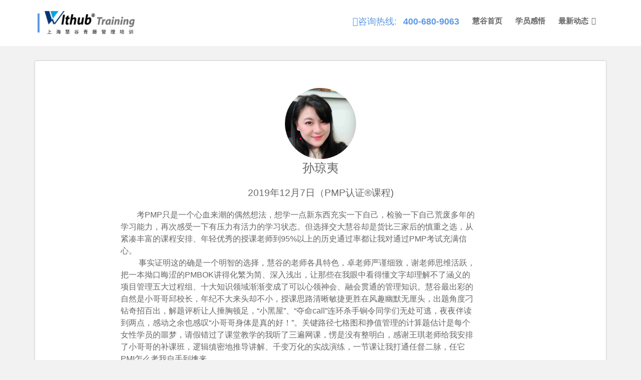

--- FILE ---
content_type: text/html; charset=UTF-8
request_url: https://www.withubmba.org/testimonials/232.html
body_size: 5798
content:
<!DOCTYPE html>
<html lang="zh-CN">
<head>
    <meta charset="UTF-8">
    <meta name="csrf-param" content="_csrf-frontend">
    <meta name="csrf-token" content="aCxDJVV6mFzv2zme2tQecWCkeLt8nJB2QhPF8zK4sDMOXgV_NkPACqi1YMeDs04LMNQT7Erp8UU3JYTHe9LKag==">
    <title>PMP培训学员感悟-交大慧谷</title>
    <meta http-equiv="X-UA-Compatible" content="IE=edge">
    <meta name="viewport" content="width=device-width, initial-scale=1">
    <meta name="baidu-site-verification" content="LbmMpQxVFC"/>
    <!-- Favicons -->
    <link href="https://withub.oss-cn-shanghai.aliyuncs.com/img/favicon.png" rel="icon">
    <link href="https://withub.oss-cn-shanghai.aliyuncs.com/img/apple-touch-icon.png" rel="apple-touch-icon">
        <meta name="title" content="PMP培训学员感悟-交大慧谷">
<meta name="keywords" content="PMP,培训,学员,感悟,交大慧谷">
<meta name="description" content="PMP培训学员感悟-交大慧谷">
<link href="https://www.withubmba.org/testimonials/232.html" rel="canonical">
<link href="https://withub.oss-cn-shanghai.aliyuncs.com/css/testimonial.css" rel="stylesheet">
<link href="/assets/51457100/css/bootstrapFront.css" rel="stylesheet">
<link href="https://withub.oss-cn-shanghai.aliyuncs.com/css/style.css?1" rel="stylesheet">
<link href="https://withub.oss-cn-shanghai.aliyuncs.com/css/timeline.css" rel="stylesheet">
<link href="https://withub.oss-cn-shanghai.aliyuncs.com/css/card.css" rel="stylesheet">
<link href="https://withub.oss-cn-shanghai.aliyuncs.com/css/class-info.css?1" rel="stylesheet">
<link href="/lib/font-awesome/css/font-awesome.min.css" rel="stylesheet">
<link href="https://withub.oss-cn-shanghai.aliyuncs.com/lib/animate/animate.min.css" rel="stylesheet">
<link href="/lib/ionicons/css/ionicons.min.css" rel="stylesheet">
<link href="https://withub.oss-cn-shanghai.aliyuncs.com/lib/owlcarousel/assets/owl.carousel.min.css" rel="stylesheet">
<link href="https://withub.oss-cn-shanghai.aliyuncs.com/lib/lightbox/css/lightbox.min.css" rel="stylesheet">
<style>body{
background-color: #f2f2f2;
}</style>
<style>.ellipsis
{
    overflow: hidden;
    text-overflow: ellipsis;
    display: -webkit-box;
    -webkit-line-clamp: 1;
    line-clamp: 1;
    -webkit-box-orient: vertical;
    box-orient: vertical;
    width: 100%;
}</style></head>
<body>
<header id="header">
    <div class="container-fluid">
        <div id="logo" class="pull-left">
            <h1>
                <a class="scollto" href="/#intro"><img class="img-responsive" src="https://withub.oss-cn-shanghai.aliyuncs.com/img/brand.png?4" alt="Withub Training"></a>            </h1>
            <!-- Uncomment below if you prefer to use an image logo -->
            <!-- <a href="#intro"><img src="https://withub.oss-cn-shanghai.aliyuncs.com/img/logo.png" alt="" title="" /></a>-->
        </div>
                    <nav id="nav-menu-container">
                <ul id="w0" class="nav-menu "><li class="hot-line"><i class="ion-ios-telephone-outline"></i>咨询热线: <a href="tel:400-680-9063">400-680-9063</a>
<li ><a href="/">慧谷首页</a>
<li ><a href="/testimonials.html">学员感悟</a></li>
<li role="presentation" class="dropdown">
        <a class="" data-toggle="dropdown" href="#" role="button" aria-haspopup="true" aria-expanded="false">
        最新动态
        </a>
        <ul class="dropdown-menu" style="text-align: center;">
          <li data-filter=".filter-2" style="min-width: 100px"><a href="/news/c/2.html">知识文章</a></li>
          <li data-filter=".filter-1" style="min-width: 100px"><a href="/news/c/1.html">学员沙龙</a></li>
          <li data-filter=".filter-3" style="min-width: 100px"><a href="/news/c/3.html">常见问题</a></li>
          <li data-filter=".filter-4" style="min-width: 100px"><a href="/news/c/4.html">开班信息</a></li>
          <li data-filter=".filter-5" style="min-width: 100px"><a href="/news/c/5.html">考试信息</a></li>
        </ul>
    </li>
<li class="qr" data-filter=".filter-2" style="min-width: 100px"><a href="/news/c/2.html">· 知识文章</a></li>
<li class="qr" data-filter=".filter-1" style="min-width: 100px"><a href="/news/c/1.html">· 学员沙龙</a></li>
<li class="qr" data-filter=".filter-3" style="min-width: 100px"><a href="/news/c/3.html">· 常见问题</a></li>
<li class="qr" data-filter=".filter-4" style="min-width: 100px"><a href="/news/c/4.html">· 开班信息</a></li>
<li class="qr" data-filter=".filter-5" style="min-width: 100px"><a href="/news/c/5.html">· 考试信息</a></li>
<hr class="qr">
<li class="qr">扫码关注我们的微信号</li>
<li class="qr"><img class="img" src="https://withub.oss-cn-shanghai.aliyuncs.com/img/QR.jpg"></li></ul>            </nav>
            </div>
</header>
    <div style="height: 92px;background: transparent;" id="intro"></div>
    <section id="testimonial">

        <div class="container box">
            <div class="text-center">
                <img class="media-object testimonial-img" style="margin: auto;width: 150px;height: 150px" src="Https://withub.oss-cn-shanghai.aliyuncs.com/1588052432_孙琼夷.jpg" alt="...">


                <h4 class="media-heading">孙琼夷</h4>
                <h4>
                    <small>2019年12月7日（PMP认证®课程) </small>
                </h4>

            </div>
            <p class="col-md-8 col-md-offset-2">
                考PMP只是一个心血来潮的偶然想法，想学一点新东西充实一下自己，检验一下自己荒废多年的学习能力，再次感受一下有压力有活力的学习状态。但选择交大慧谷却是货比三家后的慎重之选，从紧凑丰富的课程安排、年轻优秀的授课老师到95%以上的历史通过率都让我对通过PMP考试充满信心。<br><span style="width: 2em;display: inline-block;"></span>
 事实证明这的确是一个明智的选择，慧谷的老师各具特色，卓老师严谨细致，谢老师思维活跃，把一本拗口晦涩的PMBOK讲得化繁为简、深入浅出，让那些在我眼中看得懂文字却理解不了涵义的项目管理五大过程组、十大知识领域渐渐变成了可以心领神会、融会贯通的管理知识。慧谷最出彩的自然是小哥哥邱校长，年纪不大来头却不小，授课思路清晰敏捷更胜在风趣幽默无厘头，出题角度刁钻奇招百出，解题评析让人捶胸顿足，“小黑屋”、“夺命call”连环杀手锏令同学们无处可逃，夜夜伴读到两点，感动之余也感叹“小哥哥身体是真的好！”。关键路径七格图和挣值管理的计算题估计是每个女性学员的噩梦，请假错过了课堂教学的我听了三遍网课，愣是没有整明白，感谢王琪老师给我安排了小哥哥的补课班，逻辑缜密地推导讲解、千变万化的实战演练，一节课让我打通任督二脉，任它PMI怎么考我自手到擒来。<br><span style="width: 2em;display: inline-block;"></span>
考前一个月的魔鬼式刷题真是让人痛不欲生又乐在其中，很久很久没有那么认真地做个好学生了，每天雷打不动200道题，半夜刷题刷到两眼放光，刷完题一身虚汗瘫坐半晌。但是刷完题再去上小哥哥的“九阴真经”考辅课就真的能感受到什么叫醍醐灌顶、融会贯通了，几百个纷乱繁杂的知识点渐渐被梳理成了一幅清晰明了的思维导图，深深地刻印在了脑海里。当我真正坐到考场里的时候已然气定神闲，四个小时的考试虽然没有太多富余时间，虽然也有举棋不定、抓耳挠腮的时候，但最终的结果还是令人欣慰的5A PASS。看到我们慧谷12月考生群里的大把5A，满心满意的是庆幸和感激，庆幸自己选择了正确的培训机构，感激每一位慧谷的老师那么认真、那么敬业地带领我们进入PMP领域、陪伴我们度过这紧张又充实的3个月美好时光。<br><span style="width: 2em;display: inline-block;"></span>
            </p>
        </div>
    </section>
<!--==========================
  Footer
============================-->
<footer id="footer">
    <div class="footer-top">
        <div class="container">
                                <div class="row">
        <div class="col-lg-3 col-md-6 footer-info">
            <h3>慧谷培训<br>
                <small>中心简介</small>
            </h3>
            <p>
                百年交大，铸就慧谷，中心依托上海交通大学的教育、科技资源和政府部门的大力支持，致力于发展以管理为核心的高品质管理类培训项目，
                为社会各界和交大科技园、慧谷高科技创业基地、杨浦高科技创业基地、长宁信息园等科技园区的千百家高科技企业提供各类优秀人才。
            </p>
        </div>
        <div class="col-lg-3 col-md-6 footer-links">
            <h4>网站地图</h4>
            <ul id="w1" class=""><li><a href="/"><i class="ion-ios-arrow-right"></i> 慧谷主站</a></li>
<li><a href="/pmp.html"><i class="ion-ios-arrow-right"></i> PMP®</a></li>
<li><a href="/itil.html"><i class="ion-ios-arrow-right"></i> ITIL</a></li>
<li><a href="/cisa.html"><i class="ion-ios-arrow-right"></i> CISA</a></li>
<li><a href="/cissp.html"><i class="ion-ios-arrow-right"></i> CISSP</a></li>
<li><a href="/devops.html"><i class="ion-ios-arrow-right"></i> DEVOPS</a></li>
<li><a href="/npdp.html"><i class="ion-ios-arrow-right"></i> NPDP</a></li></ul>        </div>
        <div class="col-lg-3 col-md-6 footer-contact">
            <h4>联系我们</h4>

            <p><strong>总部地址:</strong><br>
                上海市徐汇区乐山路33号2号楼3-4楼<br>
                <br>
                <strong>咨询热线: <br>
                </strong> 400-680-9063<br>
                <strong>咨询邮箱: <br>
                </strong> info@withubmba.org<br>
            </p>
        </div>
        <div class="col-lg-3 col-md-6 footer-newsletter">
            <h4>获取更多信息</h4>

            <p>扫码关注微信服务号，获得更快更多资讯</p>
            <img src="https://withub.oss-cn-shanghai.aliyuncs.com/img/QR.jpg" alt="" class="img-responsive"
                 style="width: 60%;">
        </div>
    </div>
                    </div>
        <div class="container">
            <div>
                <h4>课程覆盖城市</h4>
                <ul style="text-align: center;">
                    <li style="display:inline-block">
                        <p style="margin: 5px;width: 60px;text-align: center;display:inline-block">
                            上海
                        </p>
                    </li>
                    <li style="display:inline-block">
                        <p style="margin: 5px;width: 60px;text-align: center;display:inline-block">
                            北京
                        </p>
                    </li>
                    <li style="display:inline-block">
                        <p style="margin: 5px;width: 60px;text-align: center;display:inline-block">
                            广州
                        </p>
                    </li>
                    <li style="display:inline-block">
                        <p style="margin: 5px;width: 60px;text-align: center;display:inline-block">
                            深圳
                        </p>
                    </li>
                    <li style="display:inline-block">
                        <p style="margin: 5px;width: 60px;text-align: center;display:inline-block">
                            天津
                        </p>
                    </li>
                    <li style="display:inline-block">
                        <p style="margin: 5px;width: 60px;text-align: center;display:inline-block">
                            重庆
                        </p>
                    </li>
                    <li style="display:inline-block">
                        <p style="margin: 5px;width: 60px;text-align: center;display:inline-block">
                            杭州
                        </p>
                    </li>
                    <li style="display:inline-block">
                        <p style="margin: 5px;width: 60px;text-align: center;display:inline-block">
                            武汉
                        </p>
                    </li>
                    <li style="display:inline-block">
                        <p style="margin: 5px;width: 60px;text-align: center;display:inline-block">
                            南京
                        </p>
                    </li>
                    <li style="display:inline-block">
                        <p style="margin: 5px;width: 60px;text-align: center;display:inline-block">
                            成都
                        </p>
                    </li>
                    <li style="display:inline-block">
                        <p style="margin: 5px;width: 60px;text-align: center;display:inline-block">
                            西安
                        </p>
                    </li>
                    <li style="display:inline-block">
                        <p style="margin: 5px;width: 60px;text-align: center;display:inline-block">
                            济南
                        </p>
                    </li>
                    <li style="display:inline-block">
                        <p style="margin: 5px;width: 60px;text-align: center;display:inline-block">
                            合肥
                        </p>
                    </li>
                    <li style="display:inline-block">
                        <p style="margin: 5px;width: 60px;text-align: center;display:inline-block">
                            南昌
                        </p>
                    </li>
                    <li style="display:inline-block">
                        <p style="margin: 5px;width: 60px;text-align: center;display:inline-block">
                            长沙
                        </p>
                    </li>
                    <li style="display:inline-block">
                        <p style="margin: 5px;width: 60px;text-align: center;display:inline-block">
                            贵阳
                        </p>
                    </li>
                    <li style="display:inline-block">
                        <p style="margin: 5px;width: 60px;text-align: center;display:inline-block">
                            太原
                        </p>
                    </li>
                    <li style="display:inline-block">
                        <p style="margin: 5px;width: 60px;text-align: center;display:inline-block">
                            郑州
                        </p>
                    </li>
                    <li style="display:inline-block">
                        <p style="margin: 5px;width: 60px;text-align: center;display:inline-block">
                            沈阳
                        </p>
                    </li>
                    <li style="display:inline-block">
                        <p style="margin: 5px;width: 60px;text-align: center;display:inline-block">
                            南宁
                        </p>
                    </li>
                    <li style="display:inline-block">
                        <p style="margin: 5px;width: 60px;text-align: center;display:inline-block">
                            石家庄
                        </p>
                    </li>
                    <li style="display:inline-block">
                        <p style="margin: 5px;width: 60px;text-align: center;display:inline-block">
                            苏州
                        </p>
                    </li>
                    <li style="display:inline-block">
                        <p style="margin: 5px;width: 60px;text-align: center;display:inline-block">
                            无锡
                        </p>
                    </li>
                    <li style="display:inline-block">
                        <p style="margin: 5px;width: 60px;text-align: center;display:inline-block">
                            常州
                        </p>
                    </li>
                    <li style="display:inline-block">
                        <p style="margin: 5px;width: 60px;text-align: center;display:inline-block">
                            南通
                        </p>
                    </li>
                    <li style="display:inline-block">
                        <p style="margin: 5px;width: 60px;text-align: center;display:inline-block">
                            扬州
                        </p>
                    </li>
                    <li style="display:inline-block">
                        <p style="margin: 5px;width: 60px;text-align: center;display:inline-block">
                            徐州
                        </p>
                    </li>
                    <li style="display:inline-block">
                        <p style="margin: 5px;width: 60px;text-align: center;display:inline-block">
                            宁波
                        </p>
                    </li>
                    <li style="display:inline-block">
                        <p style="margin: 5px;width: 60px;text-align: center;display:inline-block">
                            绍兴
                        </p>
                    </li>
                    <li style="display:inline-block">
                        <p style="margin: 5px;width: 60px;text-align: center;display:inline-block">
                            台州
                        </p>
                    </li>
                    <li style="display:inline-block">
                        <p style="margin: 5px;width: 60px;text-align: center;display:inline-block">
                            嘉兴
                        </p>
                    </li>
                    <li style="display:inline-block">
                        <p style="margin: 5px;width: 60px;text-align: center;display:inline-block">
                            湖州
                        </p>
                    </li>
                    <li style="display:inline-block">
                        <p style="margin: 5px;width: 60px;text-align: center;display:inline-block">
                            温州
                        </p>
                    </li>
                    <li style="display:inline-block">
                        <p style="margin: 5px;width: 60px;text-align: center;display:inline-block">
                            芜湖
                        </p>
                    </li>
                    <li style="display:inline-block">
                        <p style="margin: 5px;width: 60px;text-align: center;display:inline-block">
                            东莞
                        </p>
                    </li>
                    <li style="display:inline-block">
                        <p style="margin: 5px;width: 60px;text-align: center;display:inline-block">
                            佛山
                        </p>
                    </li>
                    <li style="display:inline-block">
                        <p style="margin: 5px;width: 60px;text-align: center;display:inline-block">
                            珠海
                        </p>
                    </li>
                    <li style="display:inline-block">
                        <p style="margin: 5px;width: 60px;text-align: center;display:inline-block">
                            厦门
                        </p>
                    </li>
                    <li style="display:inline-block">
                        <p style="margin: 5px;width: 60px;text-align: center;display:inline-block">
                            青岛
                        </p>
                    </li>
                    <li style="display:inline-block">
                        <p style="margin: 5px;width: 60px;text-align: center;display:inline-block">
                            大连
                        </p>
                    </li>
                </ul>
            </div>
            <div class="copyright">
                PMI, PMP, Project Management Professional, PMI-ACP, PMI-PBA and PMBOK are registered marks of the Project Management Institute, Inc,
                <br>
                ITIL® and PRINCE2® registered trade marks of AXELOS Limited, used under permission of AXELOS Limited.
                All
                rights reserved.
                <br>
                上海慧谷青藤教育科技有限公司 www.withubmba.cn 版权所有
            </div>
            <div class="credits">
                <!--
                  All the links in the footer should remain intact.
                  You can delete the links only if you purchased the pro version.
                  Licensing information: https://bootstrapmade.com/license/
                  Purchase the pro version with working PHP/AJAX contact form: https://bootstrapmade.com/buy/?theme=BizPage
                -->
                <a href="https://beian.miit.gov.cn/#/Integrated/recordQuery" style="color: #FFFFFF;">沪ICP备2024068892号</a>
            </div>
        </div>
    </div>
</footer>
<!-- #footer -->
<!--<a href="#" class="back-to-top"><i class="fa fa-chevron-up"></i></a>-->
<script name="baidu-koubei-verification" src="//ikoubei.baidu.com/embed/42ab0bf082251c0d4afbd98cec946713"></script>
<script src="/assets/87be065f/jquery.js"></script>
<script src="/assets/f7215590/yii.js"></script>
<script src="https://withub.oss-cn-shanghai.aliyuncs.com/lib/jquery/jquery.min.js"></script>
<script src="https://withub.oss-cn-shanghai.aliyuncs.com/lib/jquery/jquery-migrate.min.js"></script>
<script src="https://withub.oss-cn-shanghai.aliyuncs.com/lib/bootstrap/js/bootstrap.bundle.min.js"></script>
<script src="https://withub.oss-cn-shanghai.aliyuncs.com/lib/easing/easing.min.js"></script>
<script src="https://withub.oss-cn-shanghai.aliyuncs.com/lib/superfish/hoverIntent.js"></script>
<script src="https://withub.oss-cn-shanghai.aliyuncs.com/lib/superfish/superfish.min.js"></script>
<script src="https://withub.oss-cn-shanghai.aliyuncs.com/lib/wow/wow.min.js"></script>
<script src="https://withub.oss-cn-shanghai.aliyuncs.com/lib/waypoints/waypoints.min.js"></script>
<script src="https://withub.oss-cn-shanghai.aliyuncs.com/lib/counterup/counterup.min.js"></script>
<script src="https://withub.oss-cn-shanghai.aliyuncs.com/lib/owlcarousel/owl.carousel.min.js"></script>
<script src="https://withub.oss-cn-shanghai.aliyuncs.com/lib/isotope/isotope.pkgd.min.js"></script>
<script src="https://withub.oss-cn-shanghai.aliyuncs.com/lib/lightbox/js/lightbox.min.js"></script>
<script src="https://withub.oss-cn-shanghai.aliyuncs.com/lib/touchSwipe/jquery.touchSwipe.min.js"></script>
<script src="https://withub.oss-cn-shanghai.aliyuncs.com/js/contactform/contactform.js?1"></script>
<script src="https://withub.oss-cn-shanghai.aliyuncs.com/js/main.js"></script>
<script src="https://withub.oss-cn-shanghai.aliyuncs.com/js/kefu.js?1"></script>
<script type="text/javascript">jQuery(function ($) {
$('#footer-nav').removeClass('nav');
});</script></body>
<script>(function () {
        var _53code=document.createElement("script");
        _53code.src="https://tb.53kf.com/code/code/9002953/2";
        var s=document.getElementsByTagName("script")[ 0 ];
        s.parentNode.insertBefore(_53code, s);
    })();</script>
<script>
    var _hmt=_hmt || [];
    (function () {
        var hm=document.createElement("script");
        hm.src="https://hm.baidu.com/hm.js?7af882eaec39e452380dab6c6b07530f";
        var s=document.getElementsByTagName("script")[ 0 ];
        s.parentNode.insertBefore(hm, s);
    })();
</script>
<script>
    (function () {
        var bp=document.createElement('script');
        var curProtocol=window.location.protocol.split(':')[ 0 ];
        if(curProtocol === 'https') {
            bp.src='https://zz.bdstatic.com/linksubmit/push.js';
        }
        else {
            bp.src='http://push.zhanzhang.baidu.com/push.js';
        }
        var s=document.getElementsByTagName("script")[ 0 ];
        s.parentNode.insertBefore(bp, s);
    })();
</script>
</html>


--- FILE ---
content_type: text/css
request_url: https://withub.oss-cn-shanghai.aliyuncs.com/css/timeline.css
body_size: 1002
content:
/*===============timeline==============*/



#timeline {
    list-style: none;
    position: relative;
}
#timeline:before {
    top: 40px;
    position: absolute;
    content: " ";
    width: 2px;
    left: 10px;
    background-color: #4997cd;
}

@media (min-width: 300px){
    #timeline {
        padding-left: 10px;
    }
    #timeline:before {
        bottom: 200px;
        margin-left: 8px;
    }
    .col-sm-offset-1{
        margin-left: 8.333333333333332%;
    }

    .col-sm-offset-2{
        margin-left: 12.666666666666664%;
    }
}

@media (min-width: 768px) {
    .col-md-offset-1{
        margin-left: 8.333333333333332%;
    }
    .col-md-offset-2{
        margin-left: 12.666666666666664%;
    }
    #timeline:before {
        bottom: 100px;
        left: 50%;
        margin-left: 3px;
    }
    #timeline .timeline-badge {
        margin-left: -25px;
        left: 50%;
    }
    #timeline .timeline-movement .timeline-item .timeline-panel.credits .timeline-panel-ul {
        text-align: right;
    }
    .col-sm-offset-0{
        margin-left: 0;
    }
}

#timeline .clearFix {
    clear: both;
    height: 0;
}
#timeline .timeline-badge {
    color: #fff;
    width: 50px;
    height: 50px;
    font-size: 1.2em;
    text-align: center;
    position: absolute;
    top: 35px;
    background-color: #4997cd;
    z-index: 100;
    border-top-right-radius: 50%;
    border-top-left-radius: 50%;
    border-bottom-right-radius: 50%;
    border-bottom-left-radius: 50%;
}
#timeline .timeline-badge span.timeline-balloon-date-day {
    font-size: 1.3em;
}
#timeline .timeline-badge span.timeline-balloon-date-month {
    font-size: .8em;
    position: relative;
    top: -15px;
}
#timeline .timeline-badge.timeline-filter-movement {
    background-color: #ffffff;
    font-size: 1.7em;
    height: 50px;
    /*margin-left: -25px;*/
    width: 50px;
    top: 40px;
}
#timeline .timeline-badge.timeline-filter-movement a span {
    color: #4997cd;
    font-size: 2em;
    line-height: 1;
}
#timeline .timeline-badge.timeline-future-movement {
    background-color: #ffffff;
    height: 35px;
    width: 35px;
    font-size: 1.7em;
    top: -16px;
    margin-left: -18px;
}
#timeline .timeline-badge.timeline-future-movement a span {
    color: #4997cd;
    font-size: .9em;
    top: 2px;
    left: 1px;
}
#timeline .timeline-movement {
    border-bottom: dashed 1px #4997cd;
    position: relative;
}
#timeline .timeline-movement.timeline-movement-top {
    height: 70px;
}
#timeline .timeline-movement .timeline-item {
    padding: 20px 0;
}
#timeline .timeline-movement .timeline-item .timeline-panel {
    /*border: 1px solid #d4d4d4;*/
    /*border-radius: 3px;*/
    background-color: #FFFFFF;
    color: #666;
    padding: 10px;
    position: relative;
    /*-webkit-box-shadow: 0 1px 6px rgba(0, 0, 0, 0.175);*/
    /*box-shadow: 0 1px 6px rgba(0, 0, 0, 0.175);*/
}
#timeline .timeline-movement .timeline-item .timeline-panel .timeline-panel-ul {
    list-style: none;
    padding: 0;
    margin: 0;
}

#timeline .timeline-movement .timeline-item .timeline-panel.credits .timeline-panel-ul li {
    color: #666;
}
#timeline .timeline-movement .timeline-item .timeline-panel.credits .timeline-panel-ul li span.importo {
    color: #5C98E4;
    font-size: 1.3em;
    font-weight: 700;
}
#timeline .timeline-movement .timeline-item .timeline-panel.debits .timeline-panel-ul {
    text-align: left;
}
#timeline .timeline-movement .timeline-item .timeline-panel.debits .timeline-panel-ul span.importo {
    color: #e2001a;
    font-size: 1.8em;
    font-weight: 700;
}




.col-sm-offset-6 {
    margin-left: 50%;
}

.button{
    font-family: "Montserrat", sans-serif;
    font-weight: 500;
    font-size: 16px;
    letter-spacing: 1px;
    display: inline-block;
    padding: 8px 32px;
    border-radius: 50px;
    transition: 0.5s;
    margin: 10px;
    color: #FFFFFF;
    background: #5C98E4;
}


.button:hover {
    background: #FFFFFF;
    color: #5C98E4;
}

#lesson{
    padding: 60px 0;
}


/*==================timeline end================*/

--- FILE ---
content_type: application/x-javascript
request_url: https://withub.oss-cn-shanghai.aliyuncs.com/lib/bootstrap/js/bootstrap.bundle.min.js
body_size: 18990
content:
/*!
  * Bootstrap v4.0.0-beta.3 (https://getbootstrap.com)
  * Copyright 2011-2017 The Bootstrap Authors (https://github.com/twbs/bootstrap/graphs/contributors)
  * Licensed under MIT (https://github.com/twbs/bootstrap/blob/master/LICENSE)
  */
!function(t,e){"object"==typeof exports&&"undefined"!=typeof module?e(exports,require("jquery")):"function"==typeof define&&define.amd?define(["exports","jquery"],e):e(t.bootstrap={},t.jQuery)}(this,function(t,e){"use strict";function n(t,e){for(var n=0;n<e.length;n++){var i=e[n];i.enumerable=i.enumerable||!1,i.configurable=!0,"value"in i&&(i.writable=!0),Object.defineProperty(t,i.key,i)}}function i(t,e,i){return e&&n(t.prototype,e),i&&n(t,i),t}function r(){return(r=Object.assign||function(t){for(var e=1;e<arguments.length;e++){var n=arguments[e];for(var i in n)Object.prototype.hasOwnProperty.call(n,i)&&(t[i]=n[i])}return t}).apply(this,arguments)}function o(t){return t&&"[object Function]"==={}.toString.call(t)}function s(t,e){if(1!==t.nodeType)return[];var n=getComputedStyle(t,null);return e?n[e]:n}function a(t){return"HTML"===t.nodeName?t:t.parentNode||t.host}function l(t){if(!t)return document.body;switch(t.nodeName){case"HTML":case"BODY":return t.ownerDocument.body;case"#document":return t.body}var e=s(t),n=e.overflow,i=e.overflowX,r=e.overflowY;return/(auto|scroll)/.test(n+r+i)?t:l(a(t))}function c(t){var e=t&&t.offsetParent,n=e&&e.nodeName;return n&&"BODY"!==n&&"HTML"!==n?-1!==["TD","TABLE"].indexOf(e.nodeName)&&"static"===s(e,"position")?c(e):e:t?t.ownerDocument.documentElement:document.documentElement}function f(t){return null!==t.parentNode?f(t.parentNode):t}function h(t,e){if(!(t&&t.nodeType&&e&&e.nodeType))return document.documentElement;var n=t.compareDocumentPosition(e)&Node.DOCUMENT_POSITION_FOLLOWING,i=n?t:e,r=n?e:t,o=document.createRange();o.setStart(i,0),o.setEnd(r,0);var s=o.commonAncestorContainer;if(t!==s&&e!==s||i.contains(r))return function(t){var e=t.nodeName;return"BODY"!==e&&("HTML"===e||c(t.firstElementChild)===t)}(s)?s:c(s);var a=f(t);return a.host?h(a.host,e):h(t,f(e).host)}function u(t){var e="top"===(arguments.length>1&&void 0!==arguments[1]?arguments[1]:"top")?"scrollTop":"scrollLeft",n=t.nodeName;if("BODY"===n||"HTML"===n){var i=t.ownerDocument.documentElement;return(t.ownerDocument.scrollingElement||i)[e]}return t[e]}function d(t,e){var n="x"===e?"Left":"Top",i="Left"===n?"Right":"Bottom";return parseFloat(t["border"+n+"Width"],10)+parseFloat(t["border"+i+"Width"],10)}function p(t,e,n,i){return Math.max(e["offset"+t],e["scroll"+t],n["client"+t],n["offset"+t],n["scroll"+t],X()?n["offset"+t]+i["margin"+("Height"===t?"Top":"Left")]+i["margin"+("Height"===t?"Bottom":"Right")]:0)}function g(){var t=document.body,e=document.documentElement,n=X()&&getComputedStyle(e);return{height:p("Height",t,e,n),width:p("Width",t,e,n)}}function m(t){return tt({},t,{right:t.left+t.width,bottom:t.top+t.height})}function _(t){var e={};if(X())try{e=t.getBoundingClientRect();var n=u(t,"top"),i=u(t,"left");e.top+=n,e.left+=i,e.bottom+=n,e.right+=i}catch(t){}else e=t.getBoundingClientRect();var r={left:e.left,top:e.top,width:e.right-e.left,height:e.bottom-e.top},o="HTML"===t.nodeName?g():{},a=o.width||t.clientWidth||r.right-r.left,l=o.height||t.clientHeight||r.bottom-r.top,c=t.offsetWidth-a,f=t.offsetHeight-l;if(c||f){var h=s(t);c-=d(h,"x"),f-=d(h,"y"),r.width-=c,r.height-=f}return m(r)}function v(t,e){var n=X(),i="HTML"===e.nodeName,r=_(t),o=_(e),a=l(t),c=s(e),f=parseFloat(c.borderTopWidth,10),h=parseFloat(c.borderLeftWidth,10),d=m({top:r.top-o.top-f,left:r.left-o.left-h,width:r.width,height:r.height});if(d.marginTop=0,d.marginLeft=0,!n&&i){var p=parseFloat(c.marginTop,10),g=parseFloat(c.marginLeft,10);d.top-=f-p,d.bottom-=f-p,d.left-=h-g,d.right-=h-g,d.marginTop=p,d.marginLeft=g}return(n?e.contains(a):e===a&&"BODY"!==a.nodeName)&&(d=function(t,e){var n=arguments.length>2&&void 0!==arguments[2]&&arguments[2],i=u(e,"top"),r=u(e,"left"),o=n?-1:1;return t.top+=i*o,t.bottom+=i*o,t.left+=r*o,t.right+=r*o,t}(d,e)),d}function E(t){var e=t.nodeName;return"BODY"!==e&&"HTML"!==e&&("fixed"===s(t,"position")||E(a(t)))}function b(t,e,n,i){var r={top:0,left:0},o=h(t,e);if("viewport"===i)r=function(t){var e=t.ownerDocument.documentElement,n=v(t,e),i=Math.max(e.clientWidth,window.innerWidth||0),r=Math.max(e.clientHeight,window.innerHeight||0),o=u(e),s=u(e,"left");return m({top:o-n.top+n.marginTop,left:s-n.left+n.marginLeft,width:i,height:r})}(o);else{var s=void 0;"scrollParent"===i?"BODY"===(s=l(a(e))).nodeName&&(s=t.ownerDocument.documentElement):s="window"===i?t.ownerDocument.documentElement:i;var c=v(s,o);if("HTML"!==s.nodeName||E(o))r=c;else{var f=g(),d=f.height,p=f.width;r.top+=c.top-c.marginTop,r.bottom=d+c.top,r.left+=c.left-c.marginLeft,r.right=p+c.left}}return r.left+=n,r.top+=n,r.right-=n,r.bottom-=n,r}function y(t,e,n,i,r){var o=arguments.length>5&&void 0!==arguments[5]?arguments[5]:0;if(-1===t.indexOf("auto"))return t;var s=b(n,i,o,r),a={top:{width:s.width,height:e.top-s.top},right:{width:s.right-e.right,height:s.height},bottom:{width:s.width,height:s.bottom-e.bottom},left:{width:e.left-s.left,height:s.height}},l=Object.keys(a).map(function(t){return tt({key:t},a[t],{area:function(t){return t.width*t.height}(a[t])})}).sort(function(t,e){return e.area-t.area}),c=l.filter(function(t){var e=t.width,i=t.height;return e>=n.clientWidth&&i>=n.clientHeight}),f=c.length>0?c[0].key:l[0].key,h=t.split("-")[1];return f+(h?"-"+h:"")}function T(t,e,n){return v(n,h(e,n))}function C(t){var e=getComputedStyle(t),n=parseFloat(e.marginTop)+parseFloat(e.marginBottom),i=parseFloat(e.marginLeft)+parseFloat(e.marginRight);return{width:t.offsetWidth+i,height:t.offsetHeight+n}}function w(t){var e={left:"right",right:"left",bottom:"top",top:"bottom"};return t.replace(/left|right|bottom|top/g,function(t){return e[t]})}function I(t,e,n){n=n.split("-")[0];var i=C(t),r={width:i.width,height:i.height},o=-1!==["right","left"].indexOf(n),s=o?"top":"left",a=o?"left":"top",l=o?"height":"width",c=o?"width":"height";return r[s]=e[s]+e[l]/2-i[l]/2,r[a]=n===a?e[a]-i[c]:e[w(a)],r}function A(t,e){return Array.prototype.find?t.find(e):t.filter(e)[0]}function D(t,e,n){return(void 0===n?t:t.slice(0,function(t,e,n){if(Array.prototype.findIndex)return t.findIndex(function(t){return t[e]===n});var i=A(t,function(t){return t[e]===n});return t.indexOf(i)}(t,"name",n))).forEach(function(t){t.function&&console.warn("`modifier.function` is deprecated, use `modifier.fn`!");var n=t.function||t.fn;t.enabled&&o(n)&&(e.offsets.popper=m(e.offsets.popper),e.offsets.reference=m(e.offsets.reference),e=n(e,t))}),e}function S(t,e){return t.some(function(t){var n=t.name;return t.enabled&&n===e})}function O(t){for(var e=[!1,"ms","Webkit","Moz","O"],n=t.charAt(0).toUpperCase()+t.slice(1),i=0;i<e.length-1;i++){var r=e[i],o=r?""+r+n:t;if("undefined"!=typeof document.body.style[o])return o}return null}function N(t){var e=t.ownerDocument;return e?e.defaultView:window}function k(t,e,n,i){var r="BODY"===t.nodeName,o=r?t.ownerDocument.defaultView:t;o.addEventListener(e,n,{passive:!0}),r||k(l(o.parentNode),e,n,i),i.push(o)}function L(){this.state.eventsEnabled||(this.state=function(t,e,n,i){n.updateBound=i,N(t).addEventListener("resize",n.updateBound,{passive:!0});var r=l(t);return k(r,"scroll",n.updateBound,n.scrollParents),n.scrollElement=r,n.eventsEnabled=!0,n}(this.reference,this.options,this.state,this.scheduleUpdate))}function P(){this.state.eventsEnabled&&(cancelAnimationFrame(this.scheduleUpdate),this.state=function(t,e){return N(t).removeEventListener("resize",e.updateBound),e.scrollParents.forEach(function(t){t.removeEventListener("scroll",e.updateBound)}),e.updateBound=null,e.scrollParents=[],e.scrollElement=null,e.eventsEnabled=!1,e}(this.reference,this.state))}function x(t){return""!==t&&!isNaN(parseFloat(t))&&isFinite(t)}function R(t,e){Object.keys(e).forEach(function(n){var i="";-1!==["width","height","top","right","bottom","left"].indexOf(n)&&x(e[n])&&(i="px"),t.style[n]=e[n]+i})}function j(t,e,n){var i=A(t,function(t){return t.name===e}),r=!!i&&t.some(function(t){return t.name===n&&t.enabled&&t.order<i.order});if(!r){var o="`"+e+"`",s="`"+n+"`";console.warn(s+" modifier is required by "+o+" modifier in order to work, be sure to include it before "+o+"!")}return r}function H(t){var e=arguments.length>1&&void 0!==arguments[1]&&arguments[1],n=nt.indexOf(t),i=nt.slice(n+1).concat(nt.slice(0,n));return e?i.reverse():i}function M(t,e,n,i){var r=[0,0],o=-1!==["right","left"].indexOf(i),s=t.split(/(\+|\-)/).map(function(t){return t.trim()}),a=s.indexOf(A(s,function(t){return-1!==t.search(/,|\s/)}));s[a]&&-1===s[a].indexOf(",")&&console.warn("Offsets separated by white space(s) are deprecated, use a comma (,) instead.");var l=/\s*,\s*|\s+/,c=-1!==a?[s.slice(0,a).concat([s[a].split(l)[0]]),[s[a].split(l)[1]].concat(s.slice(a+1))]:[s];return(c=c.map(function(t,i){var r=(1===i?!o:o)?"height":"width",s=!1;return t.reduce(function(t,e){return""===t[t.length-1]&&-1!==["+","-"].indexOf(e)?(t[t.length-1]=e,s=!0,t):s?(t[t.length-1]+=e,s=!1,t):t.concat(e)},[]).map(function(t){return function(t,e,n,i){var r=t.match(/((?:\-|\+)?\d*\.?\d*)(.*)/),o=+r[1],s=r[2];if(!o)return t;if(0===s.indexOf("%")){var a=void 0;switch(s){case"%p":a=n;break;case"%":case"%r":default:a=i}return m(a)[e]/100*o}if("vh"===s||"vw"===s)return("vh"===s?Math.max(document.documentElement.clientHeight,window.innerHeight||0):Math.max(document.documentElement.clientWidth,window.innerWidth||0))/100*o;return o}(t,r,e,n)})})).forEach(function(t,e){t.forEach(function(n,i){x(n)&&(r[e]+=n*("-"===t[i-1]?-1:1))})}),r}for(var W=function(t){function e(t){return{}.toString.call(t).match(/\s([a-zA-Z]+)/)[1].toLowerCase()}function n(e){var n=this,i=!1;return t(this).one(r.TRANSITION_END,function(){i=!0}),setTimeout(function(){i||r.triggerTransitionEnd(n)},e),this}var i=!1,r={TRANSITION_END:"bsTransitionEnd",getUID:function(t){do{t+=~~(1e6*Math.random())}while(document.getElementById(t));return t},getSelectorFromElement:function(e){var n=e.getAttribute("data-target");n&&"#"!==n||(n=e.getAttribute("href")||""),"#"===n.charAt(0)&&(n=function(e){return e="function"==typeof t.escapeSelector?t.escapeSelector(e).substr(1):e.replace(/(:|\.|\[|\]|,|=|@)/g,"\\$1")}(n));try{return t(document).find(n).length>0?n:null}catch(t){return null}},reflow:function(t){return t.offsetHeight},triggerTransitionEnd:function(e){t(e).trigger(i.end)},supportsTransitionEnd:function(){return Boolean(i)},isElement:function(t){return(t[0]||t).nodeType},typeCheckConfig:function(t,n,i){for(var o in i)if(Object.prototype.hasOwnProperty.call(i,o)){var s=i[o],a=n[o],l=a&&r.isElement(a)?"element":e(a);if(!new RegExp(s).test(l))throw new Error(t.toUpperCase()+': Option "'+o+'" provided type "'+l+'" but expected type "'+s+'".')}}};return i=!window.QUnit&&{end:"transitionend"},t.fn.emulateTransitionEnd=n,r.supportsTransitionEnd()&&(t.event.special[r.TRANSITION_END]={bindType:i.end,delegateType:i.end,handle:function(e){if(t(e.target).is(this))return e.handleObj.handler.apply(this,arguments)}}),r}(e=e&&e.hasOwnProperty("default")?e.default:e),U=function(t){var e="alert",n="bs.alert",r="."+n,o=t.fn[e],s={CLOSE:"close"+r,CLOSED:"closed"+r,CLICK_DATA_API:"click"+r+".data-api"},a="alert",l="fade",c="show",f=function(){function e(t){this._element=t}var r=e.prototype;return r.close=function(t){t=t||this._element;var e=this._getRootElement(t);this._triggerCloseEvent(e).isDefaultPrevented()||this._removeElement(e)},r.dispose=function(){t.removeData(this._element,n),this._element=null},r._getRootElement=function(e){var n=W.getSelectorFromElement(e),i=!1;return n&&(i=t(n)[0]),i||(i=t(e).closest("."+a)[0]),i},r._triggerCloseEvent=function(e){var n=t.Event(s.CLOSE);return t(e).trigger(n),n},r._removeElement=function(e){var n=this;t(e).removeClass(c),W.supportsTransitionEnd()&&t(e).hasClass(l)?t(e).one(W.TRANSITION_END,function(t){return n._destroyElement(e,t)}).emulateTransitionEnd(150):this._destroyElement(e)},r._destroyElement=function(e){t(e).detach().trigger(s.CLOSED).remove()},e._jQueryInterface=function(i){return this.each(function(){var r=t(this),o=r.data(n);o||(o=new e(this),r.data(n,o)),"close"===i&&o[i](this)})},e._handleDismiss=function(t){return function(e){e&&e.preventDefault(),t.close(this)}},i(e,null,[{key:"VERSION",get:function(){return"4.0.0-beta.3"}}]),e}();return t(document).on(s.CLICK_DATA_API,'[data-dismiss="alert"]',f._handleDismiss(new f)),t.fn[e]=f._jQueryInterface,t.fn[e].Constructor=f,t.fn[e].noConflict=function(){return t.fn[e]=o,f._jQueryInterface},f}(e),B=function(t){var e="button",n="bs.button",r="."+n,o=".data-api",s=t.fn[e],a="active",l="btn",c="focus",f='[data-toggle^="button"]',h='[data-toggle="buttons"]',u="input",d=".active",p=".btn",g={CLICK_DATA_API:"click"+r+o,FOCUS_BLUR_DATA_API:"focus"+r+o+" blur"+r+o},m=function(){function e(t){this._element=t}var r=e.prototype;return r.toggle=function(){var e=!0,n=!0,i=t(this._element).closest(h)[0];if(i){var r=t(this._element).find(u)[0];if(r){if("radio"===r.type)if(r.checked&&t(this._element).hasClass(a))e=!1;else{var o=t(i).find(d)[0];o&&t(o).removeClass(a)}if(e){if(r.hasAttribute("disabled")||i.hasAttribute("disabled")||r.classList.contains("disabled")||i.classList.contains("disabled"))return;r.checked=!t(this._element).hasClass(a),t(r).trigger("change")}r.focus(),n=!1}}n&&this._element.setAttribute("aria-pressed",!t(this._element).hasClass(a)),e&&t(this._element).toggleClass(a)},r.dispose=function(){t.removeData(this._element,n),this._element=null},e._jQueryInterface=function(i){return this.each(function(){var r=t(this).data(n);r||(r=new e(this),t(this).data(n,r)),"toggle"===i&&r[i]()})},i(e,null,[{key:"VERSION",get:function(){return"4.0.0-beta.3"}}]),e}();return t(document).on(g.CLICK_DATA_API,f,function(e){e.preventDefault();var n=e.target;t(n).hasClass(l)||(n=t(n).closest(p)),m._jQueryInterface.call(t(n),"toggle")}).on(g.FOCUS_BLUR_DATA_API,f,function(e){var n=t(e.target).closest(p)[0];t(n).toggleClass(c,/^focus(in)?$/.test(e.type))}),t.fn[e]=m._jQueryInterface,t.fn[e].Constructor=m,t.fn[e].noConflict=function(){return t.fn[e]=s,m._jQueryInterface},m}(e),F=function(t){var e="carousel",n="bs.carousel",o="."+n,s=t.fn[e],a={interval:5e3,keyboard:!0,slide:!1,pause:"hover",wrap:!0},l={interval:"(number|boolean)",keyboard:"boolean",slide:"(boolean|string)",pause:"(string|boolean)",wrap:"boolean"},c="next",f="prev",h="left",u="right",d={SLIDE:"slide"+o,SLID:"slid"+o,KEYDOWN:"keydown"+o,MOUSEENTER:"mouseenter"+o,MOUSELEAVE:"mouseleave"+o,TOUCHEND:"touchend"+o,LOAD_DATA_API:"load"+o+".data-api",CLICK_DATA_API:"click"+o+".data-api"},p="carousel",g="active",m="slide",_="carousel-item-right",v="carousel-item-left",E="carousel-item-next",b="carousel-item-prev",y={ACTIVE:".active",ACTIVE_ITEM:".active.carousel-item",ITEM:".carousel-item",NEXT_PREV:".carousel-item-next, .carousel-item-prev",INDICATORS:".carousel-indicators",DATA_SLIDE:"[data-slide], [data-slide-to]",DATA_RIDE:'[data-ride="carousel"]'},T=function(){function s(e,n){this._items=null,this._interval=null,this._activeElement=null,this._isPaused=!1,this._isSliding=!1,this.touchTimeout=null,this._config=this._getConfig(n),this._element=t(e)[0],this._indicatorsElement=t(this._element).find(y.INDICATORS)[0],this._addEventListeners()}var T=s.prototype;return T.next=function(){this._isSliding||this._slide(c)},T.nextWhenVisible=function(){!document.hidden&&t(this._element).is(":visible")&&"hidden"!==t(this._element).css("visibility")&&this.next()},T.prev=function(){this._isSliding||this._slide(f)},T.pause=function(e){e||(this._isPaused=!0),t(this._element).find(y.NEXT_PREV)[0]&&W.supportsTransitionEnd()&&(W.triggerTransitionEnd(this._element),this.cycle(!0)),clearInterval(this._interval),this._interval=null},T.cycle=function(t){t||(this._isPaused=!1),this._interval&&(clearInterval(this._interval),this._interval=null),this._config.interval&&!this._isPaused&&(this._interval=setInterval((document.visibilityState?this.nextWhenVisible:this.next).bind(this),this._config.interval))},T.to=function(e){var n=this;this._activeElement=t(this._element).find(y.ACTIVE_ITEM)[0];var i=this._getItemIndex(this._activeElement);if(!(e>this._items.length-1||e<0))if(this._isSliding)t(this._element).one(d.SLID,function(){return n.to(e)});else{if(i===e)return this.pause(),void this.cycle();var r=e>i?c:f;this._slide(r,this._items[e])}},T.dispose=function(){t(this._element).off(o),t.removeData(this._element,n),this._items=null,this._config=null,this._element=null,this._interval=null,this._isPaused=null,this._isSliding=null,this._activeElement=null,this._indicatorsElement=null},T._getConfig=function(t){return t=r({},a,t),W.typeCheckConfig(e,t,l),t},T._addEventListeners=function(){var e=this;this._config.keyboard&&t(this._element).on(d.KEYDOWN,function(t){return e._keydown(t)}),"hover"===this._config.pause&&(t(this._element).on(d.MOUSEENTER,function(t){return e.pause(t)}).on(d.MOUSELEAVE,function(t){return e.cycle(t)}),"ontouchstart"in document.documentElement&&t(this._element).on(d.TOUCHEND,function(){e.pause(),e.touchTimeout&&clearTimeout(e.touchTimeout),e.touchTimeout=setTimeout(function(t){return e.cycle(t)},500+e._config.interval)}))},T._keydown=function(t){if(!/input|textarea/i.test(t.target.tagName))switch(t.which){case 37:t.preventDefault(),this.prev();break;case 39:t.preventDefault(),this.next();break;default:return}},T._getItemIndex=function(e){return this._items=t.makeArray(t(e).parent().find(y.ITEM)),this._items.indexOf(e)},T._getItemByDirection=function(t,e){var n=t===c,i=t===f,r=this._getItemIndex(e),o=this._items.length-1;if((i&&0===r||n&&r===o)&&!this._config.wrap)return e;var s=(r+(t===f?-1:1))%this._items.length;return-1===s?this._items[this._items.length-1]:this._items[s]},T._triggerSlideEvent=function(e,n){var i=this._getItemIndex(e),r=this._getItemIndex(t(this._element).find(y.ACTIVE_ITEM)[0]),o=t.Event(d.SLIDE,{relatedTarget:e,direction:n,from:r,to:i});return t(this._element).trigger(o),o},T._setActiveIndicatorElement=function(e){if(this._indicatorsElement){t(this._indicatorsElement).find(y.ACTIVE).removeClass(g);var n=this._indicatorsElement.children[this._getItemIndex(e)];n&&t(n).addClass(g)}},T._slide=function(e,n){var i,r,o,s=this,a=t(this._element).find(y.ACTIVE_ITEM)[0],l=this._getItemIndex(a),f=n||a&&this._getItemByDirection(e,a),p=this._getItemIndex(f),T=Boolean(this._interval);if(e===c?(i=v,r=E,o=h):(i=_,r=b,o=u),f&&t(f).hasClass(g))this._isSliding=!1;else{if(!this._triggerSlideEvent(f,o).isDefaultPrevented()&&a&&f){this._isSliding=!0,T&&this.pause(),this._setActiveIndicatorElement(f);var C=t.Event(d.SLID,{relatedTarget:f,direction:o,from:l,to:p});W.supportsTransitionEnd()&&t(this._element).hasClass(m)?(t(f).addClass(r),W.reflow(f),t(a).addClass(i),t(f).addClass(i),t(a).one(W.TRANSITION_END,function(){t(f).removeClass(i+" "+r).addClass(g),t(a).removeClass(g+" "+r+" "+i),s._isSliding=!1,setTimeout(function(){return t(s._element).trigger(C)},0)}).emulateTransitionEnd(600)):(t(a).removeClass(g),t(f).addClass(g),this._isSliding=!1,t(this._element).trigger(C)),T&&this.cycle()}}},s._jQueryInterface=function(e){return this.each(function(){var i=t(this).data(n),o=r({},a,t(this).data());"object"==typeof e&&(o=r({},o,e));var l="string"==typeof e?e:o.slide;if(i||(i=new s(this,o),t(this).data(n,i)),"number"==typeof e)i.to(e);else if("string"==typeof l){if("undefined"==typeof i[l])throw new Error('No method named "'+l+'"');i[l]()}else o.interval&&(i.pause(),i.cycle())})},s._dataApiClickHandler=function(e){var i=W.getSelectorFromElement(this);if(i){var o=t(i)[0];if(o&&t(o).hasClass(p)){var a=r({},t(o).data(),t(this).data()),l=this.getAttribute("data-slide-to");l&&(a.interval=!1),s._jQueryInterface.call(t(o),a),l&&t(o).data(n).to(l),e.preventDefault()}}},i(s,null,[{key:"VERSION",get:function(){return"4.0.0-beta.3"}},{key:"Default",get:function(){return a}}]),s}();return t(document).on(d.CLICK_DATA_API,y.DATA_SLIDE,T._dataApiClickHandler),t(window).on(d.LOAD_DATA_API,function(){t(y.DATA_RIDE).each(function(){var e=t(this);T._jQueryInterface.call(e,e.data())})}),t.fn[e]=T._jQueryInterface,t.fn[e].Constructor=T,t.fn[e].noConflict=function(){return t.fn[e]=s,T._jQueryInterface},T}(e),K=function(t){var e="collapse",n="bs.collapse",o="."+n,s=t.fn[e],a={toggle:!0,parent:""},l={toggle:"boolean",parent:"(string|element)"},c={SHOW:"show"+o,SHOWN:"shown"+o,HIDE:"hide"+o,HIDDEN:"hidden"+o,CLICK_DATA_API:"click"+o+".data-api"},f="show",h="collapse",u="collapsing",d="collapsed",p="width",g="height",m={ACTIVES:".show, .collapsing",DATA_TOGGLE:'[data-toggle="collapse"]'},_=function(){function o(e,n){this._isTransitioning=!1,this._element=e,this._config=this._getConfig(n),this._triggerArray=t.makeArray(t('[data-toggle="collapse"][href="#'+e.id+'"],[data-toggle="collapse"][data-target="#'+e.id+'"]'));for(var i=t(m.DATA_TOGGLE),r=0;r<i.length;r++){var o=i[r],s=W.getSelectorFromElement(o);null!==s&&t(s).filter(e).length>0&&this._triggerArray.push(o)}this._parent=this._config.parent?this._getParent():null,this._config.parent||this._addAriaAndCollapsedClass(this._element,this._triggerArray),this._config.toggle&&this.toggle()}var s=o.prototype;return s.toggle=function(){t(this._element).hasClass(f)?this.hide():this.show()},s.show=function(){var e=this;if(!this._isTransitioning&&!t(this._element).hasClass(f)){var i,r;if(this._parent&&((i=t.makeArray(t(this._parent).children().children(m.ACTIVES))).length||(i=null)),!(i&&(r=t(i).data(n))&&r._isTransitioning)){var s=t.Event(c.SHOW);if(t(this._element).trigger(s),!s.isDefaultPrevented()){i&&(o._jQueryInterface.call(t(i),"hide"),r||t(i).data(n,null));var a=this._getDimension();t(this._element).removeClass(h).addClass(u),this._element.style[a]=0,this._triggerArray.length&&t(this._triggerArray).removeClass(d).attr("aria-expanded",!0),this.setTransitioning(!0);var l=function(){t(e._element).removeClass(u).addClass(h).addClass(f),e._element.style[a]="",e.setTransitioning(!1),t(e._element).trigger(c.SHOWN)};if(W.supportsTransitionEnd()){var p="scroll"+(a[0].toUpperCase()+a.slice(1));t(this._element).one(W.TRANSITION_END,l).emulateTransitionEnd(600),this._element.style[a]=this._element[p]+"px"}else l()}}}},s.hide=function(){var e=this;if(!this._isTransitioning&&t(this._element).hasClass(f)){var n=t.Event(c.HIDE);if(t(this._element).trigger(n),!n.isDefaultPrevented()){var i=this._getDimension();if(this._element.style[i]=this._element.getBoundingClientRect()[i]+"px",W.reflow(this._element),t(this._element).addClass(u).removeClass(h).removeClass(f),this._triggerArray.length)for(var r=0;r<this._triggerArray.length;r++){var o=this._triggerArray[r],s=W.getSelectorFromElement(o);if(null!==s){t(s).hasClass(f)||t(o).addClass(d).attr("aria-expanded",!1)}}this.setTransitioning(!0);var a=function(){e.setTransitioning(!1),t(e._element).removeClass(u).addClass(h).trigger(c.HIDDEN)};this._element.style[i]="",W.supportsTransitionEnd()?t(this._element).one(W.TRANSITION_END,a).emulateTransitionEnd(600):a()}}},s.setTransitioning=function(t){this._isTransitioning=t},s.dispose=function(){t.removeData(this._element,n),this._config=null,this._parent=null,this._element=null,this._triggerArray=null,this._isTransitioning=null},s._getConfig=function(t){return t=r({},a,t),t.toggle=Boolean(t.toggle),W.typeCheckConfig(e,t,l),t},s._getDimension=function(){return t(this._element).hasClass(p)?p:g},s._getParent=function(){var e=this,n=null;W.isElement(this._config.parent)?(n=this._config.parent,"undefined"!=typeof this._config.parent.jquery&&(n=this._config.parent[0])):n=t(this._config.parent)[0];var i='[data-toggle="collapse"][data-parent="'+this._config.parent+'"]';return t(n).find(i).each(function(t,n){e._addAriaAndCollapsedClass(o._getTargetFromElement(n),[n])}),n},s._addAriaAndCollapsedClass=function(e,n){if(e){var i=t(e).hasClass(f);n.length&&t(n).toggleClass(d,!i).attr("aria-expanded",i)}},o._getTargetFromElement=function(e){var n=W.getSelectorFromElement(e);return n?t(n)[0]:null},o._jQueryInterface=function(e){return this.each(function(){var i=t(this),s=i.data(n),l=r({},a,i.data(),"object"==typeof e&&e);if(!s&&l.toggle&&/show|hide/.test(e)&&(l.toggle=!1),s||(s=new o(this,l),i.data(n,s)),"string"==typeof e){if("undefined"==typeof s[e])throw new Error('No method named "'+e+'"');s[e]()}})},i(o,null,[{key:"VERSION",get:function(){return"4.0.0-beta.3"}},{key:"Default",get:function(){return a}}]),o}();return t(document).on(c.CLICK_DATA_API,m.DATA_TOGGLE,function(e){"A"===e.currentTarget.tagName&&e.preventDefault();var i=t(this),r=W.getSelectorFromElement(this);t(r).each(function(){var e=t(this),r=e.data(n)?"toggle":i.data();_._jQueryInterface.call(e,r)})}),t.fn[e]=_._jQueryInterface,t.fn[e].Constructor=_,t.fn[e].noConflict=function(){return t.fn[e]=s,_._jQueryInterface},_}(e),V="undefined"!=typeof window&&"undefined"!=typeof document,Q=["Edge","Trident","Firefox"],Y=0,G=0;G<Q.length;G+=1)if(V&&navigator.userAgent.indexOf(Q[G])>=0){Y=1;break}var q=V&&window.Promise?function(t){var e=!1;return function(){e||(e=!0,window.Promise.resolve().then(function(){e=!1,t()}))}}:function(t){var e=!1;return function(){e||(e=!0,setTimeout(function(){e=!1,t()},Y))}},z=void 0,X=function(){return void 0===z&&(z=-1!==navigator.appVersion.indexOf("MSIE 10")),z},Z=function(t,e){if(!(t instanceof e))throw new TypeError("Cannot call a class as a function")},J=function(){function t(t,e){for(var n=0;n<e.length;n++){var i=e[n];i.enumerable=i.enumerable||!1,i.configurable=!0,"value"in i&&(i.writable=!0),Object.defineProperty(t,i.key,i)}}return function(e,n,i){return n&&t(e.prototype,n),i&&t(e,i),e}}(),$=function(t,e,n){return e in t?Object.defineProperty(t,e,{value:n,enumerable:!0,configurable:!0,writable:!0}):t[e]=n,t},tt=Object.assign||function(t){for(var e=1;e<arguments.length;e++){var n=arguments[e];for(var i in n)Object.prototype.hasOwnProperty.call(n,i)&&(t[i]=n[i])}return t},et=["auto-start","auto","auto-end","top-start","top","top-end","right-start","right","right-end","bottom-end","bottom","bottom-start","left-end","left","left-start"],nt=et.slice(3),it={FLIP:"flip",CLOCKWISE:"clockwise",COUNTERCLOCKWISE:"counterclockwise"},rt={placement:"bottom",eventsEnabled:!0,removeOnDestroy:!1,onCreate:function(){},onUpdate:function(){},modifiers:{shift:{order:100,enabled:!0,fn:function(t){var e=t.placement,n=e.split("-")[0],i=e.split("-")[1];if(i){var r=t.offsets,o=r.reference,s=r.popper,a=-1!==["bottom","top"].indexOf(n),l=a?"left":"top",c=a?"width":"height",f={start:$({},l,o[l]),end:$({},l,o[l]+o[c]-s[c])};t.offsets.popper=tt({},s,f[i])}return t}},offset:{order:200,enabled:!0,fn:function(t,e){var n=e.offset,i=t.placement,r=t.offsets,o=r.popper,s=r.reference,a=i.split("-")[0],l=void 0;return l=x(+n)?[+n,0]:M(n,o,s,a),"left"===a?(o.top+=l[0],o.left-=l[1]):"right"===a?(o.top+=l[0],o.left+=l[1]):"top"===a?(o.left+=l[0],o.top-=l[1]):"bottom"===a&&(o.left+=l[0],o.top+=l[1]),t.popper=o,t},offset:0},preventOverflow:{order:300,enabled:!0,fn:function(t,e){var n=e.boundariesElement||c(t.instance.popper);t.instance.reference===n&&(n=c(n));var i=b(t.instance.popper,t.instance.reference,e.padding,n);e.boundaries=i;var r=e.priority,o=t.offsets.popper,s={primary:function(t){var n=o[t];return o[t]<i[t]&&!e.escapeWithReference&&(n=Math.max(o[t],i[t])),$({},t,n)},secondary:function(t){var n="right"===t?"left":"top",r=o[n];return o[t]>i[t]&&!e.escapeWithReference&&(r=Math.min(o[n],i[t]-("right"===t?o.width:o.height))),$({},n,r)}};return r.forEach(function(t){var e=-1!==["left","top"].indexOf(t)?"primary":"secondary";o=tt({},o,s[e](t))}),t.offsets.popper=o,t},priority:["left","right","top","bottom"],padding:5,boundariesElement:"scrollParent"},keepTogether:{order:400,enabled:!0,fn:function(t){var e=t.offsets,n=e.popper,i=e.reference,r=t.placement.split("-")[0],o=Math.floor,s=-1!==["top","bottom"].indexOf(r),a=s?"right":"bottom",l=s?"left":"top",c=s?"width":"height";return n[a]<o(i[l])&&(t.offsets.popper[l]=o(i[l])-n[c]),n[l]>o(i[a])&&(t.offsets.popper[l]=o(i[a])),t}},arrow:{order:500,enabled:!0,fn:function(t,e){var n;if(!j(t.instance.modifiers,"arrow","keepTogether"))return t;var i=e.element;if("string"==typeof i){if(!(i=t.instance.popper.querySelector(i)))return t}else if(!t.instance.popper.contains(i))return console.warn("WARNING: `arrow.element` must be child of its popper element!"),t;var r=t.placement.split("-")[0],o=t.offsets,a=o.popper,l=o.reference,c=-1!==["left","right"].indexOf(r),f=c?"height":"width",h=c?"Top":"Left",u=h.toLowerCase(),d=c?"left":"top",p=c?"bottom":"right",g=C(i)[f];l[p]-g<a[u]&&(t.offsets.popper[u]-=a[u]-(l[p]-g)),l[u]+g>a[p]&&(t.offsets.popper[u]+=l[u]+g-a[p]),t.offsets.popper=m(t.offsets.popper);var _=l[u]+l[f]/2-g/2,v=s(t.instance.popper),E=parseFloat(v["margin"+h],10),b=parseFloat(v["border"+h+"Width"],10),y=_-t.offsets.popper[u]-E-b;return y=Math.max(Math.min(a[f]-g,y),0),t.arrowElement=i,t.offsets.arrow=(n={},$(n,u,Math.round(y)),$(n,d,""),n),t},element:"[x-arrow]"},flip:{order:600,enabled:!0,fn:function(t,e){if(S(t.instance.modifiers,"inner"))return t;if(t.flipped&&t.placement===t.originalPlacement)return t;var n=b(t.instance.popper,t.instance.reference,e.padding,e.boundariesElement),i=t.placement.split("-")[0],r=w(i),o=t.placement.split("-")[1]||"",s=[];switch(e.behavior){case it.FLIP:s=[i,r];break;case it.CLOCKWISE:s=H(i);break;case it.COUNTERCLOCKWISE:s=H(i,!0);break;default:s=e.behavior}return s.forEach(function(a,l){if(i!==a||s.length===l+1)return t;i=t.placement.split("-")[0],r=w(i);var c=t.offsets.popper,f=t.offsets.reference,h=Math.floor,u="left"===i&&h(c.right)>h(f.left)||"right"===i&&h(c.left)<h(f.right)||"top"===i&&h(c.bottom)>h(f.top)||"bottom"===i&&h(c.top)<h(f.bottom),d=h(c.left)<h(n.left),p=h(c.right)>h(n.right),g=h(c.top)<h(n.top),m=h(c.bottom)>h(n.bottom),_="left"===i&&d||"right"===i&&p||"top"===i&&g||"bottom"===i&&m,v=-1!==["top","bottom"].indexOf(i),E=!!e.flipVariations&&(v&&"start"===o&&d||v&&"end"===o&&p||!v&&"start"===o&&g||!v&&"end"===o&&m);(u||_||E)&&(t.flipped=!0,(u||_)&&(i=s[l+1]),E&&(o=function(t){return"end"===t?"start":"start"===t?"end":t}(o)),t.placement=i+(o?"-"+o:""),t.offsets.popper=tt({},t.offsets.popper,I(t.instance.popper,t.offsets.reference,t.placement)),t=D(t.instance.modifiers,t,"flip"))}),t},behavior:"flip",padding:5,boundariesElement:"viewport"},inner:{order:700,enabled:!1,fn:function(t){var e=t.placement,n=e.split("-")[0],i=t.offsets,r=i.popper,o=i.reference,s=-1!==["left","right"].indexOf(n),a=-1===["top","left"].indexOf(n);return r[s?"left":"top"]=o[n]-(a?r[s?"width":"height"]:0),t.placement=w(e),t.offsets.popper=m(r),t}},hide:{order:800,enabled:!0,fn:function(t){if(!j(t.instance.modifiers,"hide","preventOverflow"))return t;var e=t.offsets.reference,n=A(t.instance.modifiers,function(t){return"preventOverflow"===t.name}).boundaries;if(e.bottom<n.top||e.left>n.right||e.top>n.bottom||e.right<n.left){if(!0===t.hide)return t;t.hide=!0,t.attributes["x-out-of-boundaries"]=""}else{if(!1===t.hide)return t;t.hide=!1,t.attributes["x-out-of-boundaries"]=!1}return t}},computeStyle:{order:850,enabled:!0,fn:function(t,e){var n=e.x,i=e.y,r=t.offsets.popper,o=A(t.instance.modifiers,function(t){return"applyStyle"===t.name}).gpuAcceleration;void 0!==o&&console.warn("WARNING: `gpuAcceleration` option moved to `computeStyle` modifier and will not be supported in future versions of Popper.js!");var s=void 0!==o?o:e.gpuAcceleration,a=_(c(t.instance.popper)),l={position:r.position},f={left:Math.floor(r.left),top:Math.floor(r.top),bottom:Math.floor(r.bottom),right:Math.floor(r.right)},h="bottom"===n?"top":"bottom",u="right"===i?"left":"right",d=O("transform"),p=void 0,g=void 0;if(g="bottom"===h?-a.height+f.bottom:f.top,p="right"===u?-a.width+f.right:f.left,s&&d)l[d]="translate3d("+p+"px, "+g+"px, 0)",l[h]=0,l[u]=0,l.willChange="transform";else{var m="bottom"===h?-1:1,v="right"===u?-1:1;l[h]=g*m,l[u]=p*v,l.willChange=h+", "+u}var E={"x-placement":t.placement};return t.attributes=tt({},E,t.attributes),t.styles=tt({},l,t.styles),t.arrowStyles=tt({},t.offsets.arrow,t.arrowStyles),t},gpuAcceleration:!0,x:"bottom",y:"right"},applyStyle:{order:900,enabled:!0,fn:function(t){return R(t.instance.popper,t.styles),function(t,e){Object.keys(e).forEach(function(n){!1!==e[n]?t.setAttribute(n,e[n]):t.removeAttribute(n)})}(t.instance.popper,t.attributes),t.arrowElement&&Object.keys(t.arrowStyles).length&&R(t.arrowElement,t.arrowStyles),t},onLoad:function(t,e,n,i,r){var o=T(0,e,t),s=y(n.placement,o,e,t,n.modifiers.flip.boundariesElement,n.modifiers.flip.padding);return e.setAttribute("x-placement",s),R(e,{position:"absolute"}),n},gpuAcceleration:void 0}}},ot=function(){function t(e,n){var i=this,r=arguments.length>2&&void 0!==arguments[2]?arguments[2]:{};Z(this,t),this.scheduleUpdate=function(){return requestAnimationFrame(i.update)},this.update=q(this.update.bind(this)),this.options=tt({},t.Defaults,r),this.state={isDestroyed:!1,isCreated:!1,scrollParents:[]},this.reference=e&&e.jquery?e[0]:e,this.popper=n&&n.jquery?n[0]:n,this.options.modifiers={},Object.keys(tt({},t.Defaults.modifiers,r.modifiers)).forEach(function(e){i.options.modifiers[e]=tt({},t.Defaults.modifiers[e]||{},r.modifiers?r.modifiers[e]:{})}),this.modifiers=Object.keys(this.options.modifiers).map(function(t){return tt({name:t},i.options.modifiers[t])}).sort(function(t,e){return t.order-e.order}),this.modifiers.forEach(function(t){t.enabled&&o(t.onLoad)&&t.onLoad(i.reference,i.popper,i.options,t,i.state)}),this.update();var s=this.options.eventsEnabled;s&&this.enableEventListeners(),this.state.eventsEnabled=s}return J(t,[{key:"update",value:function(){return function(){if(!this.state.isDestroyed){var t={instance:this,styles:{},arrowStyles:{},attributes:{},flipped:!1,offsets:{}};t.offsets.reference=T(this.state,this.popper,this.reference),t.placement=y(this.options.placement,t.offsets.reference,this.popper,this.reference,this.options.modifiers.flip.boundariesElement,this.options.modifiers.flip.padding),t.originalPlacement=t.placement,t.offsets.popper=I(this.popper,t.offsets.reference,t.placement),t.offsets.popper.position="absolute",t=D(this.modifiers,t),this.state.isCreated?this.options.onUpdate(t):(this.state.isCreated=!0,this.options.onCreate(t))}}.call(this)}},{key:"destroy",value:function(){return function(){return this.state.isDestroyed=!0,S(this.modifiers,"applyStyle")&&(this.popper.removeAttribute("x-placement"),this.popper.style.left="",this.popper.style.position="",this.popper.style.top="",this.popper.style[O("transform")]=""),this.disableEventListeners(),this.options.removeOnDestroy&&this.popper.parentNode.removeChild(this.popper),this}.call(this)}},{key:"enableEventListeners",value:function(){return L.call(this)}},{key:"disableEventListeners",value:function(){return P.call(this)}}]),t}();ot.Utils=("undefined"!=typeof window?window:global).PopperUtils,ot.placements=et,ot.Defaults=rt;var st=function(t){var e="dropdown",n="bs.dropdown",o="."+n,s=t.fn[e],a=new RegExp("38|40|27"),l={HIDE:"hide"+o,HIDDEN:"hidden"+o,SHOW:"show"+o,SHOWN:"shown"+o,CLICK:"click"+o,CLICK_DATA_API:"click"+o+".data-api",KEYDOWN_DATA_API:"keydown"+o+".data-api",KEYUP_DATA_API:"keyup"+o+".data-api"},c="disabled",f="show",h="dropup",u="dropright",d="dropleft",p="dropdown-menu-right",g="dropdown-menu-left",m="position-static",_='[data-toggle="dropdown"]',v=".dropdown form",E=".dropdown-menu",b=".navbar-nav",y=".dropdown-menu .dropdown-item:not(.disabled)",T="top-start",C="top-end",w="bottom-start",I="bottom-end",A="right-start",D="left-start",S={offset:0,flip:!0,boundary:"scrollParent"},O={offset:"(number|string|function)",flip:"boolean",boundary:"(string|element)"},N=function(){function s(t,e){this._element=t,this._popper=null,this._config=this._getConfig(e),this._menu=this._getMenuElement(),this._inNavbar=this._detectNavbar(),this._addEventListeners()}var v=s.prototype;return v.toggle=function(){if(!this._element.disabled&&!t(this._element).hasClass(c)){var e=s._getParentFromElement(this._element),n=t(this._menu).hasClass(f);if(s._clearMenus(),!n){var i={relatedTarget:this._element},r=t.Event(l.SHOW,i);if(t(e).trigger(r),!r.isDefaultPrevented()){if(!this._inNavbar){if("undefined"==typeof ot)throw new Error("Bootstrap dropdown require Popper.js (https://popper.js.org)");var o=this._element;t(e).hasClass(h)&&(t(this._menu).hasClass(g)||t(this._menu).hasClass(p))&&(o=e),"scrollParent"!==this._config.boundary&&t(e).addClass(m),this._popper=new ot(o,this._menu,this._getPopperConfig())}"ontouchstart"in document.documentElement&&!t(e).closest(b).length&&t("body").children().on("mouseover",null,t.noop),this._element.focus(),this._element.setAttribute("aria-expanded",!0),t(this._menu).toggleClass(f),t(e).toggleClass(f).trigger(t.Event(l.SHOWN,i))}}}},v.dispose=function(){t.removeData(this._element,n),t(this._element).off(o),this._element=null,this._menu=null,null!==this._popper&&(this._popper.destroy(),this._popper=null)},v.update=function(){this._inNavbar=this._detectNavbar(),null!==this._popper&&this._popper.scheduleUpdate()},v._addEventListeners=function(){var e=this;t(this._element).on(l.CLICK,function(t){t.preventDefault(),t.stopPropagation(),e.toggle()})},v._getConfig=function(n){return n=r({},this.constructor.Default,t(this._element).data(),n),W.typeCheckConfig(e,n,this.constructor.DefaultType),n},v._getMenuElement=function(){if(!this._menu){var e=s._getParentFromElement(this._element);this._menu=t(e).find(E)[0]}return this._menu},v._getPlacement=function(){var e=t(this._element).parent(),n=w;return e.hasClass(h)?(n=T,t(this._menu).hasClass(p)&&(n=C)):e.hasClass(u)?n=A:e.hasClass(d)?n=D:t(this._menu).hasClass(p)&&(n=I),n},v._detectNavbar=function(){return t(this._element).closest(".navbar").length>0},v._getPopperConfig=function(){var t=this,e={};"function"==typeof this._config.offset?e.fn=function(e){return e.offsets=r({},e.offsets,t._config.offset(e.offsets)||{}),e}:e.offset=this._config.offset;return{placement:this._getPlacement(),modifiers:{offset:e,flip:{enabled:this._config.flip},preventOverflow:{boundariesElement:this._config.boundary}}}},s._jQueryInterface=function(e){return this.each(function(){var i=t(this).data(n);if(i||(i=new s(this,"object"==typeof e?e:null),t(this).data(n,i)),"string"==typeof e){if("undefined"==typeof i[e])throw new Error('No method named "'+e+'"');i[e]()}})},s._clearMenus=function(e){if(!e||3!==e.which&&("keyup"!==e.type||9===e.which))for(var i=t.makeArray(t(_)),r=0;r<i.length;r++){var o=s._getParentFromElement(i[r]),a=t(i[r]).data(n),c={relatedTarget:i[r]};if(a){var h=a._menu;if(t(o).hasClass(f)&&!(e&&("click"===e.type&&/input|textarea/i.test(e.target.tagName)||"keyup"===e.type&&9===e.which)&&t.contains(o,e.target))){var u=t.Event(l.HIDE,c);t(o).trigger(u),u.isDefaultPrevented()||("ontouchstart"in document.documentElement&&t("body").children().off("mouseover",null,t.noop),i[r].setAttribute("aria-expanded","false"),t(h).removeClass(f),t(o).removeClass(f).trigger(t.Event(l.HIDDEN,c)))}}}},s._getParentFromElement=function(e){var n,i=W.getSelectorFromElement(e);return i&&(n=t(i)[0]),n||e.parentNode},s._dataApiKeydownHandler=function(e){if((/input|textarea/i.test(e.target.tagName)?!(32===e.which||27!==e.which&&(40!==e.which&&38!==e.which||t(e.target).closest(E).length)):a.test(e.which))&&(e.preventDefault(),e.stopPropagation(),!this.disabled&&!t(this).hasClass(c))){var n=s._getParentFromElement(this),i=t(n).hasClass(f);if((i||27===e.which&&32===e.which)&&(!i||27!==e.which&&32!==e.which)){var r=t(n).find(y).get();if(r.length){var o=r.indexOf(e.target);38===e.which&&o>0&&o--,40===e.which&&o<r.length-1&&o++,o<0&&(o=0),r[o].focus()}}else{if(27===e.which){var l=t(n).find(_)[0];t(l).trigger("focus")}t(this).trigger("click")}}},i(s,null,[{key:"VERSION",get:function(){return"4.0.0-beta.3"}},{key:"Default",get:function(){return S}},{key:"DefaultType",get:function(){return O}}]),s}();return t(document).on(l.KEYDOWN_DATA_API,_,N._dataApiKeydownHandler).on(l.KEYDOWN_DATA_API,E,N._dataApiKeydownHandler).on(l.CLICK_DATA_API+" "+l.KEYUP_DATA_API,N._clearMenus).on(l.CLICK_DATA_API,_,function(e){e.preventDefault(),e.stopPropagation(),N._jQueryInterface.call(t(this),"toggle")}).on(l.CLICK_DATA_API,v,function(t){t.stopPropagation()}),t.fn[e]=N._jQueryInterface,t.fn[e].Constructor=N,t.fn[e].noConflict=function(){return t.fn[e]=s,N._jQueryInterface},N}(e),at=function(t){var e="bs.modal",n="."+e,o=t.fn.modal,s={backdrop:!0,keyboard:!0,focus:!0,show:!0},a={backdrop:"(boolean|string)",keyboard:"boolean",focus:"boolean",show:"boolean"},l={HIDE:"hide"+n,HIDDEN:"hidden"+n,SHOW:"show"+n,SHOWN:"shown"+n,FOCUSIN:"focusin"+n,RESIZE:"resize"+n,CLICK_DISMISS:"click.dismiss"+n,KEYDOWN_DISMISS:"keydown.dismiss"+n,MOUSEUP_DISMISS:"mouseup.dismiss"+n,MOUSEDOWN_DISMISS:"mousedown.dismiss"+n,CLICK_DATA_API:"click.bs.modal.data-api"},c="modal-scrollbar-measure",f="modal-backdrop",h="modal-open",u="fade",d="show",p={DIALOG:".modal-dialog",DATA_TOGGLE:'[data-toggle="modal"]',DATA_DISMISS:'[data-dismiss="modal"]',FIXED_CONTENT:".fixed-top, .fixed-bottom, .is-fixed, .sticky-top",STICKY_CONTENT:".sticky-top",NAVBAR_TOGGLER:".navbar-toggler"},g=function(){function o(e,n){this._config=this._getConfig(n),this._element=e,this._dialog=t(e).find(p.DIALOG)[0],this._backdrop=null,this._isShown=!1,this._isBodyOverflowing=!1,this._ignoreBackdropClick=!1,this._originalBodyPadding=0,this._scrollbarWidth=0}var g=o.prototype;return g.toggle=function(t){return this._isShown?this.hide():this.show(t)},g.show=function(e){var n=this;if(!this._isTransitioning&&!this._isShown){W.supportsTransitionEnd()&&t(this._element).hasClass(u)&&(this._isTransitioning=!0);var i=t.Event(l.SHOW,{relatedTarget:e});t(this._element).trigger(i),this._isShown||i.isDefaultPrevented()||(this._isShown=!0,this._checkScrollbar(),this._setScrollbar(),this._adjustDialog(),t(document.body).addClass(h),this._setEscapeEvent(),this._setResizeEvent(),t(this._element).on(l.CLICK_DISMISS,p.DATA_DISMISS,function(t){return n.hide(t)}),t(this._dialog).on(l.MOUSEDOWN_DISMISS,function(){t(n._element).one(l.MOUSEUP_DISMISS,function(e){t(e.target).is(n._element)&&(n._ignoreBackdropClick=!0)})}),this._showBackdrop(function(){return n._showElement(e)}))}},g.hide=function(e){var n=this;if(e&&e.preventDefault(),!this._isTransitioning&&this._isShown){var i=t.Event(l.HIDE);if(t(this._element).trigger(i),this._isShown&&!i.isDefaultPrevented()){this._isShown=!1;var r=W.supportsTransitionEnd()&&t(this._element).hasClass(u);r&&(this._isTransitioning=!0),this._setEscapeEvent(),this._setResizeEvent(),t(document).off(l.FOCUSIN),t(this._element).removeClass(d),t(this._element).off(l.CLICK_DISMISS),t(this._dialog).off(l.MOUSEDOWN_DISMISS),r?t(this._element).one(W.TRANSITION_END,function(t){return n._hideModal(t)}).emulateTransitionEnd(300):this._hideModal()}}},g.dispose=function(){t.removeData(this._element,e),t(window,document,this._element,this._backdrop).off(n),this._config=null,this._element=null,this._dialog=null,this._backdrop=null,this._isShown=null,this._isBodyOverflowing=null,this._ignoreBackdropClick=null,this._scrollbarWidth=null},g.handleUpdate=function(){this._adjustDialog()},g._getConfig=function(t){return t=r({},s,t),W.typeCheckConfig("modal",t,a),t},g._showElement=function(e){var n=this,i=W.supportsTransitionEnd()&&t(this._element).hasClass(u);this._element.parentNode&&this._element.parentNode.nodeType===Node.ELEMENT_NODE||document.body.appendChild(this._element),this._element.style.display="block",this._element.removeAttribute("aria-hidden"),this._element.scrollTop=0,i&&W.reflow(this._element),t(this._element).addClass(d),this._config.focus&&this._enforceFocus();var r=t.Event(l.SHOWN,{relatedTarget:e}),o=function(){n._config.focus&&n._element.focus(),n._isTransitioning=!1,t(n._element).trigger(r)};i?t(this._dialog).one(W.TRANSITION_END,o).emulateTransitionEnd(300):o()},g._enforceFocus=function(){var e=this;t(document).off(l.FOCUSIN).on(l.FOCUSIN,function(n){document===n.target||e._element===n.target||t(e._element).has(n.target).length||e._element.focus()})},g._setEscapeEvent=function(){var e=this;this._isShown&&this._config.keyboard?t(this._element).on(l.KEYDOWN_DISMISS,function(t){27===t.which&&(t.preventDefault(),e.hide())}):this._isShown||t(this._element).off(l.KEYDOWN_DISMISS)},g._setResizeEvent=function(){var e=this;this._isShown?t(window).on(l.RESIZE,function(t){return e.handleUpdate(t)}):t(window).off(l.RESIZE)},g._hideModal=function(){var e=this;this._element.style.display="none",this._element.setAttribute("aria-hidden",!0),this._isTransitioning=!1,this._showBackdrop(function(){t(document.body).removeClass(h),e._resetAdjustments(),e._resetScrollbar(),t(e._element).trigger(l.HIDDEN)})},g._removeBackdrop=function(){this._backdrop&&(t(this._backdrop).remove(),this._backdrop=null)},g._showBackdrop=function(e){var n=this,i=t(this._element).hasClass(u)?u:"";if(this._isShown&&this._config.backdrop){var r=W.supportsTransitionEnd()&&i;if(this._backdrop=document.createElement("div"),this._backdrop.className=f,i&&t(this._backdrop).addClass(i),t(this._backdrop).appendTo(document.body),t(this._element).on(l.CLICK_DISMISS,function(t){n._ignoreBackdropClick?n._ignoreBackdropClick=!1:t.target===t.currentTarget&&("static"===n._config.backdrop?n._element.focus():n.hide())}),r&&W.reflow(this._backdrop),t(this._backdrop).addClass(d),!e)return;if(!r)return void e();t(this._backdrop).one(W.TRANSITION_END,e).emulateTransitionEnd(150)}else if(!this._isShown&&this._backdrop){t(this._backdrop).removeClass(d);var o=function(){n._removeBackdrop(),e&&e()};W.supportsTransitionEnd()&&t(this._element).hasClass(u)?t(this._backdrop).one(W.TRANSITION_END,o).emulateTransitionEnd(150):o()}else e&&e()},g._adjustDialog=function(){var t=this._element.scrollHeight>document.documentElement.clientHeight;!this._isBodyOverflowing&&t&&(this._element.style.paddingLeft=this._scrollbarWidth+"px"),this._isBodyOverflowing&&!t&&(this._element.style.paddingRight=this._scrollbarWidth+"px")},g._resetAdjustments=function(){this._element.style.paddingLeft="",this._element.style.paddingRight=""},g._checkScrollbar=function(){var t=document.body.getBoundingClientRect();this._isBodyOverflowing=t.left+t.right<window.innerWidth,this._scrollbarWidth=this._getScrollbarWidth()},g._setScrollbar=function(){var e=this;if(this._isBodyOverflowing){t(p.FIXED_CONTENT).each(function(n,i){var r=t(i)[0].style.paddingRight,o=t(i).css("padding-right");t(i).data("padding-right",r).css("padding-right",parseFloat(o)+e._scrollbarWidth+"px")}),t(p.STICKY_CONTENT).each(function(n,i){var r=t(i)[0].style.marginRight,o=t(i).css("margin-right");t(i).data("margin-right",r).css("margin-right",parseFloat(o)-e._scrollbarWidth+"px")}),t(p.NAVBAR_TOGGLER).each(function(n,i){var r=t(i)[0].style.marginRight,o=t(i).css("margin-right");t(i).data("margin-right",r).css("margin-right",parseFloat(o)+e._scrollbarWidth+"px")});var n=document.body.style.paddingRight,i=t("body").css("padding-right");t("body").data("padding-right",n).css("padding-right",parseFloat(i)+this._scrollbarWidth+"px")}},g._resetScrollbar=function(){t(p.FIXED_CONTENT).each(function(e,n){var i=t(n).data("padding-right");"undefined"!=typeof i&&t(n).css("padding-right",i).removeData("padding-right")}),t(p.STICKY_CONTENT+", "+p.NAVBAR_TOGGLER).each(function(e,n){var i=t(n).data("margin-right");"undefined"!=typeof i&&t(n).css("margin-right",i).removeData("margin-right")});var e=t("body").data("padding-right");"undefined"!=typeof e&&t("body").css("padding-right",e).removeData("padding-right")},g._getScrollbarWidth=function(){var t=document.createElement("div");t.className=c,document.body.appendChild(t);var e=t.getBoundingClientRect().width-t.clientWidth;return document.body.removeChild(t),e},o._jQueryInterface=function(n,i){return this.each(function(){var s=t(this).data(e),a=r({},o.Default,t(this).data(),"object"==typeof n&&n);if(s||(s=new o(this,a),t(this).data(e,s)),"string"==typeof n){if("undefined"==typeof s[n])throw new Error('No method named "'+n+'"');s[n](i)}else a.show&&s.show(i)})},i(o,null,[{key:"VERSION",get:function(){return"4.0.0-beta.3"}},{key:"Default",get:function(){return s}}]),o}();return t(document).on(l.CLICK_DATA_API,p.DATA_TOGGLE,function(n){var i,o=this,s=W.getSelectorFromElement(this);s&&(i=t(s)[0]);var a=t(i).data(e)?"toggle":r({},t(i).data(),t(this).data());"A"!==this.tagName&&"AREA"!==this.tagName||n.preventDefault();var c=t(i).one(l.SHOW,function(e){e.isDefaultPrevented()||c.one(l.HIDDEN,function(){t(o).is(":visible")&&o.focus()})});g._jQueryInterface.call(t(i),a,this)}),t.fn.modal=g._jQueryInterface,t.fn.modal.Constructor=g,t.fn.modal.noConflict=function(){return t.fn.modal=o,g._jQueryInterface},g}(e),lt=function(t){var e="tooltip",n="bs.tooltip",o="."+n,s=t.fn[e],a=new RegExp("(^|\\s)bs-tooltip\\S+","g"),l={animation:"boolean",template:"string",title:"(string|element|function)",trigger:"string",delay:"(number|object)",html:"boolean",selector:"(string|boolean)",placement:"(string|function)",offset:"(number|string)",container:"(string|element|boolean)",fallbackPlacement:"(string|array)",boundary:"(string|element)"},c={AUTO:"auto",TOP:"top",RIGHT:"right",BOTTOM:"bottom",LEFT:"left"},f={animation:!0,template:'<div class="tooltip" role="tooltip"><div class="arrow"></div><div class="tooltip-inner"></div></div>',trigger:"hover focus",title:"",delay:0,html:!1,selector:!1,placement:"top",offset:0,container:!1,fallbackPlacement:"flip",boundary:"scrollParent"},h="show",u="out",d={HIDE:"hide"+o,HIDDEN:"hidden"+o,SHOW:"show"+o,SHOWN:"shown"+o,INSERTED:"inserted"+o,CLICK:"click"+o,FOCUSIN:"focusin"+o,FOCUSOUT:"focusout"+o,MOUSEENTER:"mouseenter"+o,MOUSELEAVE:"mouseleave"+o},p="fade",g="show",m=".tooltip-inner",_=".arrow",v="hover",E="focus",b="click",y="manual",T=function(){function s(t,e){if("undefined"==typeof ot)throw new Error("Bootstrap tooltips require Popper.js (https://popper.js.org)");this._isEnabled=!0,this._timeout=0,this._hoverState="",this._activeTrigger={},this._popper=null,this.element=t,this.config=this._getConfig(e),this.tip=null,this._setListeners()}var T=s.prototype;return T.enable=function(){this._isEnabled=!0},T.disable=function(){this._isEnabled=!1},T.toggleEnabled=function(){this._isEnabled=!this._isEnabled},T.toggle=function(e){if(this._isEnabled)if(e){var n=this.constructor.DATA_KEY,i=t(e.currentTarget).data(n);i||(i=new this.constructor(e.currentTarget,this._getDelegateConfig()),t(e.currentTarget).data(n,i)),i._activeTrigger.click=!i._activeTrigger.click,i._isWithActiveTrigger()?i._enter(null,i):i._leave(null,i)}else{if(t(this.getTipElement()).hasClass(g))return void this._leave(null,this);this._enter(null,this)}},T.dispose=function(){clearTimeout(this._timeout),t.removeData(this.element,this.constructor.DATA_KEY),t(this.element).off(this.constructor.EVENT_KEY),t(this.element).closest(".modal").off("hide.bs.modal"),this.tip&&t(this.tip).remove(),this._isEnabled=null,this._timeout=null,this._hoverState=null,this._activeTrigger=null,null!==this._popper&&this._popper.destroy(),this._popper=null,this.element=null,this.config=null,this.tip=null},T.show=function(){var e=this;if("none"===t(this.element).css("display"))throw new Error("Please use show on visible elements");var n=t.Event(this.constructor.Event.SHOW);if(this.isWithContent()&&this._isEnabled){t(this.element).trigger(n);var i=t.contains(this.element.ownerDocument.documentElement,this.element);if(n.isDefaultPrevented()||!i)return;var r=this.getTipElement(),o=W.getUID(this.constructor.NAME);r.setAttribute("id",o),this.element.setAttribute("aria-describedby",o),this.setContent(),this.config.animation&&t(r).addClass(p);var a="function"==typeof this.config.placement?this.config.placement.call(this,r,this.element):this.config.placement,l=this._getAttachment(a);this.addAttachmentClass(l);var c=!1===this.config.container?document.body:t(this.config.container);t(r).data(this.constructor.DATA_KEY,this),t.contains(this.element.ownerDocument.documentElement,this.tip)||t(r).appendTo(c),t(this.element).trigger(this.constructor.Event.INSERTED),this._popper=new ot(this.element,r,{placement:l,modifiers:{offset:{offset:this.config.offset},flip:{behavior:this.config.fallbackPlacement},arrow:{element:_},preventOverflow:{boundariesElement:this.config.boundary}},onCreate:function(t){t.originalPlacement!==t.placement&&e._handlePopperPlacementChange(t)},onUpdate:function(t){e._handlePopperPlacementChange(t)}}),t(r).addClass(g),"ontouchstart"in document.documentElement&&t("body").children().on("mouseover",null,t.noop);var f=function(){e.config.animation&&e._fixTransition();var n=e._hoverState;e._hoverState=null,t(e.element).trigger(e.constructor.Event.SHOWN),n===u&&e._leave(null,e)};W.supportsTransitionEnd()&&t(this.tip).hasClass(p)?t(this.tip).one(W.TRANSITION_END,f).emulateTransitionEnd(s._TRANSITION_DURATION):f()}},T.hide=function(e){var n=this,i=this.getTipElement(),r=t.Event(this.constructor.Event.HIDE),o=function(){n._hoverState!==h&&i.parentNode&&i.parentNode.removeChild(i),n._cleanTipClass(),n.element.removeAttribute("aria-describedby"),t(n.element).trigger(n.constructor.Event.HIDDEN),null!==n._popper&&n._popper.destroy(),e&&e()};t(this.element).trigger(r),r.isDefaultPrevented()||(t(i).removeClass(g),"ontouchstart"in document.documentElement&&t("body").children().off("mouseover",null,t.noop),this._activeTrigger[b]=!1,this._activeTrigger[E]=!1,this._activeTrigger[v]=!1,W.supportsTransitionEnd()&&t(this.tip).hasClass(p)?t(i).one(W.TRANSITION_END,o).emulateTransitionEnd(150):o(),this._hoverState="")},T.update=function(){null!==this._popper&&this._popper.scheduleUpdate()},T.isWithContent=function(){return Boolean(this.getTitle())},T.addAttachmentClass=function(e){t(this.getTipElement()).addClass("bs-tooltip-"+e)},T.getTipElement=function(){return this.tip=this.tip||t(this.config.template)[0],this.tip},T.setContent=function(){var e=t(this.getTipElement());this.setElementContent(e.find(m),this.getTitle()),e.removeClass(p+" "+g)},T.setElementContent=function(e,n){var i=this.config.html;"object"==typeof n&&(n.nodeType||n.jquery)?i?t(n).parent().is(e)||e.empty().append(n):e.text(t(n).text()):e[i?"html":"text"](n)},T.getTitle=function(){var t=this.element.getAttribute("data-original-title");return t||(t="function"==typeof this.config.title?this.config.title.call(this.element):this.config.title),t},T._getAttachment=function(t){return c[t.toUpperCase()]},T._setListeners=function(){var e=this;this.config.trigger.split(" ").forEach(function(n){if("click"===n)t(e.element).on(e.constructor.Event.CLICK,e.config.selector,function(t){return e.toggle(t)});else if(n!==y){var i=n===v?e.constructor.Event.MOUSEENTER:e.constructor.Event.FOCUSIN,r=n===v?e.constructor.Event.MOUSELEAVE:e.constructor.Event.FOCUSOUT;t(e.element).on(i,e.config.selector,function(t){return e._enter(t)}).on(r,e.config.selector,function(t){return e._leave(t)})}t(e.element).closest(".modal").on("hide.bs.modal",function(){return e.hide()})}),this.config.selector?this.config=r({},this.config,{trigger:"manual",selector:""}):this._fixTitle()},T._fixTitle=function(){var t=typeof this.element.getAttribute("data-original-title");(this.element.getAttribute("title")||"string"!==t)&&(this.element.setAttribute("data-original-title",this.element.getAttribute("title")||""),this.element.setAttribute("title",""))},T._enter=function(e,n){var i=this.constructor.DATA_KEY;(n=n||t(e.currentTarget).data(i))||(n=new this.constructor(e.currentTarget,this._getDelegateConfig()),t(e.currentTarget).data(i,n)),e&&(n._activeTrigger["focusin"===e.type?E:v]=!0),t(n.getTipElement()).hasClass(g)||n._hoverState===h?n._hoverState=h:(clearTimeout(n._timeout),n._hoverState=h,n.config.delay&&n.config.delay.show?n._timeout=setTimeout(function(){n._hoverState===h&&n.show()},n.config.delay.show):n.show())},T._leave=function(e,n){var i=this.constructor.DATA_KEY;(n=n||t(e.currentTarget).data(i))||(n=new this.constructor(e.currentTarget,this._getDelegateConfig()),t(e.currentTarget).data(i,n)),e&&(n._activeTrigger["focusout"===e.type?E:v]=!1),n._isWithActiveTrigger()||(clearTimeout(n._timeout),n._hoverState=u,n.config.delay&&n.config.delay.hide?n._timeout=setTimeout(function(){n._hoverState===u&&n.hide()},n.config.delay.hide):n.hide())},T._isWithActiveTrigger=function(){for(var t in this._activeTrigger)if(this._activeTrigger[t])return!0;return!1},T._getConfig=function(n){return"number"==typeof(n=r({},this.constructor.Default,t(this.element).data(),n)).delay&&(n.delay={show:n.delay,hide:n.delay}),"number"==typeof n.title&&(n.title=n.title.toString()),"number"==typeof n.content&&(n.content=n.content.toString()),W.typeCheckConfig(e,n,this.constructor.DefaultType),n},T._getDelegateConfig=function(){var t={};if(this.config)for(var e in this.config)this.constructor.Default[e]!==this.config[e]&&(t[e]=this.config[e]);return t},T._cleanTipClass=function(){var e=t(this.getTipElement()),n=e.attr("class").match(a);null!==n&&n.length>0&&e.removeClass(n.join(""))},T._handlePopperPlacementChange=function(t){this._cleanTipClass(),this.addAttachmentClass(this._getAttachment(t.placement))},T._fixTransition=function(){var e=this.getTipElement(),n=this.config.animation;null===e.getAttribute("x-placement")&&(t(e).removeClass(p),this.config.animation=!1,this.hide(),this.show(),this.config.animation=n)},s._jQueryInterface=function(e){return this.each(function(){var i=t(this).data(n),r="object"==typeof e&&e;if((i||!/dispose|hide/.test(e))&&(i||(i=new s(this,r),t(this).data(n,i)),"string"==typeof e)){if("undefined"==typeof i[e])throw new Error('No method named "'+e+'"');i[e]()}})},i(s,null,[{key:"VERSION",get:function(){return"4.0.0-beta.3"}},{key:"Default",get:function(){return f}},{key:"NAME",get:function(){return e}},{key:"DATA_KEY",get:function(){return n}},{key:"Event",get:function(){return d}},{key:"EVENT_KEY",get:function(){return o}},{key:"DefaultType",get:function(){return l}}]),s}();return t.fn[e]=T._jQueryInterface,t.fn[e].Constructor=T,t.fn[e].noConflict=function(){return t.fn[e]=s,T._jQueryInterface},T}(e),ct=function(t){var e="popover",n="bs.popover",o="."+n,s=t.fn[e],a=new RegExp("(^|\\s)bs-popover\\S+","g"),l=r({},lt.Default,{placement:"right",trigger:"click",content:"",template:'<div class="popover" role="tooltip"><div class="arrow"></div><h3 class="popover-header"></h3><div class="popover-body"></div></div>'}),c=r({},lt.DefaultType,{content:"(string|element|function)"}),f="fade",h="show",u=".popover-header",d=".popover-body",p={HIDE:"hide"+o,HIDDEN:"hidden"+o,SHOW:"show"+o,SHOWN:"shown"+o,INSERTED:"inserted"+o,CLICK:"click"+o,FOCUSIN:"focusin"+o,FOCUSOUT:"focusout"+o,MOUSEENTER:"mouseenter"+o,MOUSELEAVE:"mouseleave"+o},g=function(r){function s(){return r.apply(this,arguments)||this}!function(t,e){t.prototype=Object.create(e.prototype),t.prototype.constructor=t,t.__proto__=e}(s,r);var g=s.prototype;return g.isWithContent=function(){return this.getTitle()||this._getContent()},g.addAttachmentClass=function(e){t(this.getTipElement()).addClass("bs-popover-"+e)},g.getTipElement=function(){return this.tip=this.tip||t(this.config.template)[0],this.tip},g.setContent=function(){var e=t(this.getTipElement());this.setElementContent(e.find(u),this.getTitle());var n=this._getContent();"function"==typeof n&&(n=n.call(this.element)),this.setElementContent(e.find(d),n),e.removeClass(f+" "+h)},g._getContent=function(){return this.element.getAttribute("data-content")||this.config.content},g._cleanTipClass=function(){var e=t(this.getTipElement()),n=e.attr("class").match(a);null!==n&&n.length>0&&e.removeClass(n.join(""))},s._jQueryInterface=function(e){return this.each(function(){var i=t(this).data(n),r="object"==typeof e?e:null;if((i||!/destroy|hide/.test(e))&&(i||(i=new s(this,r),t(this).data(n,i)),"string"==typeof e)){if("undefined"==typeof i[e])throw new Error('No method named "'+e+'"');i[e]()}})},i(s,null,[{key:"VERSION",get:function(){return"4.0.0-beta.3"}},{key:"Default",get:function(){return l}},{key:"NAME",get:function(){return e}},{key:"DATA_KEY",get:function(){return n}},{key:"Event",get:function(){return p}},{key:"EVENT_KEY",get:function(){return o}},{key:"DefaultType",get:function(){return c}}]),s}(lt);return t.fn[e]=g._jQueryInterface,t.fn[e].Constructor=g,t.fn[e].noConflict=function(){return t.fn[e]=s,g._jQueryInterface},g}(e),ft=function(t){var e="scrollspy",n="bs.scrollspy",o="."+n,s=t.fn[e],a={offset:10,method:"auto",target:""},l={offset:"number",method:"string",target:"(string|element)"},c={ACTIVATE:"activate"+o,SCROLL:"scroll"+o,LOAD_DATA_API:"load"+o+".data-api"},f="dropdown-item",h="active",u={DATA_SPY:'[data-spy="scroll"]',ACTIVE:".active",NAV_LIST_GROUP:".nav, .list-group",NAV_LINKS:".nav-link",NAV_ITEMS:".nav-item",LIST_ITEMS:".list-group-item",DROPDOWN:".dropdown",DROPDOWN_ITEMS:".dropdown-item",DROPDOWN_TOGGLE:".dropdown-toggle"},d="offset",p="position",g=function(){function s(e,n){var i=this;this._element=e,this._scrollElement="BODY"===e.tagName?window:e,this._config=this._getConfig(n),this._selector=this._config.target+" "+u.NAV_LINKS+","+this._config.target+" "+u.LIST_ITEMS+","+this._config.target+" "+u.DROPDOWN_ITEMS,this._offsets=[],this._targets=[],this._activeTarget=null,this._scrollHeight=0,t(this._scrollElement).on(c.SCROLL,function(t){return i._process(t)}),this.refresh(),this._process()}var g=s.prototype;return g.refresh=function(){var e=this,n=this._scrollElement!==this._scrollElement.window?p:d,i="auto"===this._config.method?n:this._config.method,r=i===p?this._getScrollTop():0;this._offsets=[],this._targets=[],this._scrollHeight=this._getScrollHeight();t.makeArray(t(this._selector)).map(function(e){var n,o=W.getSelectorFromElement(e);if(o&&(n=t(o)[0]),n){var s=n.getBoundingClientRect();if(s.width||s.height)return[t(n)[i]().top+r,o]}return null}).filter(function(t){return t}).sort(function(t,e){return t[0]-e[0]}).forEach(function(t){e._offsets.push(t[0]),e._targets.push(t[1])})},g.dispose=function(){t.removeData(this._element,n),t(this._scrollElement).off(o),this._element=null,this._scrollElement=null,this._config=null,this._selector=null,this._offsets=null,this._targets=null,this._activeTarget=null,this._scrollHeight=null},g._getConfig=function(n){if("string"!=typeof(n=r({},a,n)).target){var i=t(n.target).attr("id");i||(i=W.getUID(e),t(n.target).attr("id",i)),n.target="#"+i}return W.typeCheckConfig(e,n,l),n},g._getScrollTop=function(){return this._scrollElement===window?this._scrollElement.pageYOffset:this._scrollElement.scrollTop},g._getScrollHeight=function(){return this._scrollElement.scrollHeight||Math.max(document.body.scrollHeight,document.documentElement.scrollHeight)},g._getOffsetHeight=function(){return this._scrollElement===window?window.innerHeight:this._scrollElement.getBoundingClientRect().height},g._process=function(){var t=this._getScrollTop()+this._config.offset,e=this._getScrollHeight(),n=this._config.offset+e-this._getOffsetHeight();if(this._scrollHeight!==e&&this.refresh(),t>=n){var i=this._targets[this._targets.length-1];this._activeTarget!==i&&this._activate(i)}else{if(this._activeTarget&&t<this._offsets[0]&&this._offsets[0]>0)return this._activeTarget=null,void this._clear();for(var r=this._offsets.length;r--;){this._activeTarget!==this._targets[r]&&t>=this._offsets[r]&&("undefined"==typeof this._offsets[r+1]||t<this._offsets[r+1])&&this._activate(this._targets[r])}}},g._activate=function(e){this._activeTarget=e,this._clear();var n=this._selector.split(",");n=n.map(function(t){return t+'[data-target="'+e+'"],'+t+'[href="'+e+'"]'});var i=t(n.join(","));i.hasClass(f)?(i.closest(u.DROPDOWN).find(u.DROPDOWN_TOGGLE).addClass(h),i.addClass(h)):(i.addClass(h),i.parents(u.NAV_LIST_GROUP).prev(u.NAV_LINKS+", "+u.LIST_ITEMS).addClass(h),i.parents(u.NAV_LIST_GROUP).prev(u.NAV_ITEMS).children(u.NAV_LINKS).addClass(h)),t(this._scrollElement).trigger(c.ACTIVATE,{relatedTarget:e})},g._clear=function(){t(this._selector).filter(u.ACTIVE).removeClass(h)},s._jQueryInterface=function(e){return this.each(function(){var i=t(this).data(n);if(i||(i=new s(this,"object"==typeof e&&e),t(this).data(n,i)),"string"==typeof e){if("undefined"==typeof i[e])throw new Error('No method named "'+e+'"');i[e]()}})},i(s,null,[{key:"VERSION",get:function(){return"4.0.0-beta.3"}},{key:"Default",get:function(){return a}}]),s}();return t(window).on(c.LOAD_DATA_API,function(){for(var e=t.makeArray(t(u.DATA_SPY)),n=e.length;n--;){var i=t(e[n]);g._jQueryInterface.call(i,i.data())}}),t.fn[e]=g._jQueryInterface,t.fn[e].Constructor=g,t.fn[e].noConflict=function(){return t.fn[e]=s,g._jQueryInterface},g}(e),ht=function(t){var e=".bs.tab",n=t.fn.tab,r={HIDE:"hide"+e,HIDDEN:"hidden"+e,SHOW:"show"+e,SHOWN:"shown"+e,CLICK_DATA_API:"click.bs.tab.data-api"},o="dropdown-menu",s="active",a="disabled",l="fade",c="show",f=".dropdown",h=".nav, .list-group",u=".active",d="> li > .active",p='[data-toggle="tab"], [data-toggle="pill"], [data-toggle="list"]',g=".dropdown-toggle",m="> .dropdown-menu .active",_=function(){function e(t){this._element=t}var n=e.prototype;return n.show=function(){var e=this;if(!(this._element.parentNode&&this._element.parentNode.nodeType===Node.ELEMENT_NODE&&t(this._element).hasClass(s)||t(this._element).hasClass(a))){var n,i,o=t(this._element).closest(h)[0],l=W.getSelectorFromElement(this._element);if(o){var c="UL"===o.nodeName?d:u;i=(i=t.makeArray(t(o).find(c)))[i.length-1]}var f=t.Event(r.HIDE,{relatedTarget:this._element}),p=t.Event(r.SHOW,{relatedTarget:i});if(i&&t(i).trigger(f),t(this._element).trigger(p),!p.isDefaultPrevented()&&!f.isDefaultPrevented()){l&&(n=t(l)[0]),this._activate(this._element,o);var g=function(){var n=t.Event(r.HIDDEN,{relatedTarget:e._element}),o=t.Event(r.SHOWN,{relatedTarget:i});t(i).trigger(n),t(e._element).trigger(o)};n?this._activate(n,n.parentNode,g):g()}}},n.dispose=function(){t.removeData(this._element,"bs.tab"),this._element=null},n._activate=function(e,n,i){var r=this,o=("UL"===n.nodeName?t(n).find(d):t(n).children(u))[0],s=i&&W.supportsTransitionEnd()&&o&&t(o).hasClass(l),a=function(){return r._transitionComplete(e,o,i)};o&&s?t(o).one(W.TRANSITION_END,a).emulateTransitionEnd(150):a()},n._transitionComplete=function(e,n,i){if(n){t(n).removeClass(c+" "+s);var r=t(n.parentNode).find(m)[0];r&&t(r).removeClass(s),"tab"===n.getAttribute("role")&&n.setAttribute("aria-selected",!1)}if(t(e).addClass(s),"tab"===e.getAttribute("role")&&e.setAttribute("aria-selected",!0),W.reflow(e),t(e).addClass(c),e.parentNode&&t(e.parentNode).hasClass(o)){var a=t(e).closest(f)[0];a&&t(a).find(g).addClass(s),e.setAttribute("aria-expanded",!0)}i&&i()},e._jQueryInterface=function(n){return this.each(function(){var i=t(this),r=i.data("bs.tab");if(r||(r=new e(this),i.data("bs.tab",r)),"string"==typeof n){if("undefined"==typeof r[n])throw new Error('No method named "'+n+'"');r[n]()}})},i(e,null,[{key:"VERSION",get:function(){return"4.0.0-beta.3"}}]),e}();return t(document).on(r.CLICK_DATA_API,p,function(e){e.preventDefault(),_._jQueryInterface.call(t(this),"show")}),t.fn.tab=_._jQueryInterface,t.fn.tab.Constructor=_,t.fn.tab.noConflict=function(){return t.fn.tab=n,_._jQueryInterface},_}(e);!function(t){if("undefined"==typeof t)throw new Error("Bootstrap's JavaScript requires jQuery. jQuery must be included before Bootstrap's JavaScript.");var e=t.fn.jquery.split(" ")[0].split(".");if(e[0]<2&&e[1]<9||1===e[0]&&9===e[1]&&e[2]<1||e[0]>=4)throw new Error("Bootstrap's JavaScript requires at least jQuery v1.9.1 but less than v4.0.0")}(e),t.Util=W,t.Alert=U,t.Button=B,t.Carousel=F,t.Collapse=K,t.Dropdown=st,t.Modal=at,t.Popover=ct,t.Scrollspy=ft,t.Tab=ht,t.Tooltip=lt,Object.defineProperty(t,"__esModule",{value:!0})});
//# sourceMappingURL=bootstrap.bundle.min.js.map

--- FILE ---
content_type: application/x-javascript
request_url: https://withub.oss-cn-shanghai.aliyuncs.com/js/main.js
body_size: 1828
content:
jQuery(document).ready(function ($) {

    // Back to top button
    //    $(window).scroll(function () {
    //        if($(this).scrollTop() > 100) {
    //            $('.back-to-top').fadeIn('slow');
    //        }
    //        else {
    //            $('.back-to-top').fadeOut('slow');
    //        }
    //    });
    //    $('.back-to-top').click(function () {
    //        $('html, body').animate({scrollTop: 0}, 1500, 'easeInOutExpo');
    //        return false;
    //    });
    // Initiate the wowjs animation library
    new WOW().init();
    // Initiate superfish on nav menu
    $('.nav-menu').superfish({
        animation: {
            opacity: 'show'
        },
        speed: 400
    });
    // Mobile Navigation
    if($('#nav-menu-container').length) {
        var $mobile_nav=$('#nav-menu-container').clone().prop({
            id: 'mobile-nav'
        });
        $mobile_nav.find('> ul').attr({
            'class': '',
            'id': ''
        });
        $('body').append($mobile_nav);
        $('body').prepend('<button type="button" id="mobile-nav-toggle"><i class="fa fa-bars"></i></button>');
        $('body').append('<div id="mobile-body-overly"></div>');
        $('#mobile-nav').find('.menu-has-children').prepend('<i class="fa fa-chevron-down"></i>');
        $(document).on('click', '.menu-has-children i', function (e) {
            $(this).next().toggleClass('menu-item-active');
            $(this).nextAll('ul').eq(0).slideToggle();
            $(this).toggleClass("fa-chevron-up fa-chevron-down");
        });
        $(document).on('click', '#mobile-nav-toggle', function (e) {
            $('body').toggleClass('mobile-nav-active');
            $('#mobile-nav-toggle i').toggleClass('fa-times fa-bars');
            $('#mobile-body-overly').toggle();
        });
        $(document).click(function (e) {
            var container=$("#mobile-nav, #mobile-nav-toggle");
            if(!container.is(e.target) && container.has(e.target).length === 0) {
                if($('body').hasClass('mobile-nav-active')) {
                    $('body').removeClass('mobile-nav-active');
                    $('#mobile-nav-toggle i').toggleClass('fa-times fa-bars');
                    $('#mobile-body-overly').fadeOut();
                }
            }
        });
    }
    else if($("#mobile-nav, #mobile-nav-toggle").length) {
        $("#mobile-nav, #mobile-nav-toggle").hide();
    }
    // Smooth scroll for the menu and links with .scrollto classes
    $('.nav-menu a, #mobile-nav a, .scrollto').on('click', function () {
        if(location.pathname.replace(/^\//, '') == this.pathname.replace(/^\//, '') && location.hostname == this.hostname) {
            var target=$(this.hash);
            if(target.length) {
                var top_space=0;
                if($('#header').length) {
                    top_space=$('#header').outerHeight();
                    if(!$('#header').hasClass('header-fixed')) {
                        top_space=top_space - 20;
                    }
                }
                $('html, body').animate({
                    scrollTop: target.offset().top - top_space
                }, 1500, 'easeInOutExpo');
                if($(this).parents('.nav-menu').length) {
                    $('.nav-menu .menu-active').removeClass('menu-active');
                    $(this).closest('li').addClass('menu-active');
                }
                if($('body').hasClass('mobile-nav-active')) {
                    $('body').removeClass('mobile-nav-active');
                    $('#mobile-nav-toggle i').toggleClass('fa-times fa-bars');
                    $('#mobile-body-overly').fadeOut();
                }
                return false;
            }
        }
    });
    // Header scroll class
    $(window).scroll(function () {
        if($(this).scrollTop() > 100) {
            $('#header').addClass('header-scrolled');
        }
        else {
            $('#header').removeClass('header-scrolled');
        }
    });
    if($(window).scrollTop() > 100) {
        $('#header').addClass('header-scrolled');
    }
    // Intro carousel
    var introCarousel=$(".carousel");
    var introCarouselIndicators=$(".carousel-indicators");
    introCarousel.find(".carousel-inner").children(".carousel-item").each(function (index) {
        (index === 0) ?
            introCarouselIndicators.append("<li data-target='#introCarousel' data-slide-to='" + index + "' class='active'></li>") :
            introCarouselIndicators.append("<li data-target='#introCarousel' data-slide-to='" + index + "'></li>");
    });
    $(".carousel").swipe({
        swipe: function (event, direction, distance, duration, fingerCount, fingerData) {
            if(direction == 'left') {
                $(this).carousel('next');
            }
            if(direction == 'right') {
                $(this).carousel('prev');
            }
        },
        allowPageScroll: "vertical"
    });
    // Skills section
    $('#skills').waypoint(function () {
        $('.progress .progress-bar').each(function () {
            $(this).css("width", $(this).attr("aria-valuenow") + '%');
        });
    }, {offset: '80%'});
    // jQuery counterUp (used in Facts section)
    //    $('[data-toggle="counter-up"]').counterUp({
    //        delay: 10,
    //        time: 1000
    //    });
    // Porfolio isotope and filter
    var portfolioIsotope=$('.portfolio-container').isotope({
        itemSelector: '.portfolio-item',
        layoutMode: 'fitRows'
    });
    var eventIsotope=$('.events-container').isotope({
        itemSelector: '.events-item',
        layoutMode: 'fitRows'
    });
    $('#portfolio-flters li').on('click', function () {
        $('.portfolio-item').css('visibility', 'visible');
        $("#portfolio-flters li").removeClass('filter-active');
        $(this).addClass('filter-active');
        portfolioIsotope.isotope({filter: $(this).data('filter')});
    });
    // Clients carousel (uses the Owl Carousel library)
    $(".clients-carousel").owlCarousel({
        autoplay: true,
        dots: true,
        loop: true,
        responsive: {
            0: {items: 2}, 768: {items: 4}, 900: {items: 6}
        }
    });
    // Testimonials carousel (uses the Owl Carousel library)
    $(".testimonials-carousel").owlCarousel({
        autoplay: true,
        dots: true,
        loop: true,
        items: 1
    });
});
